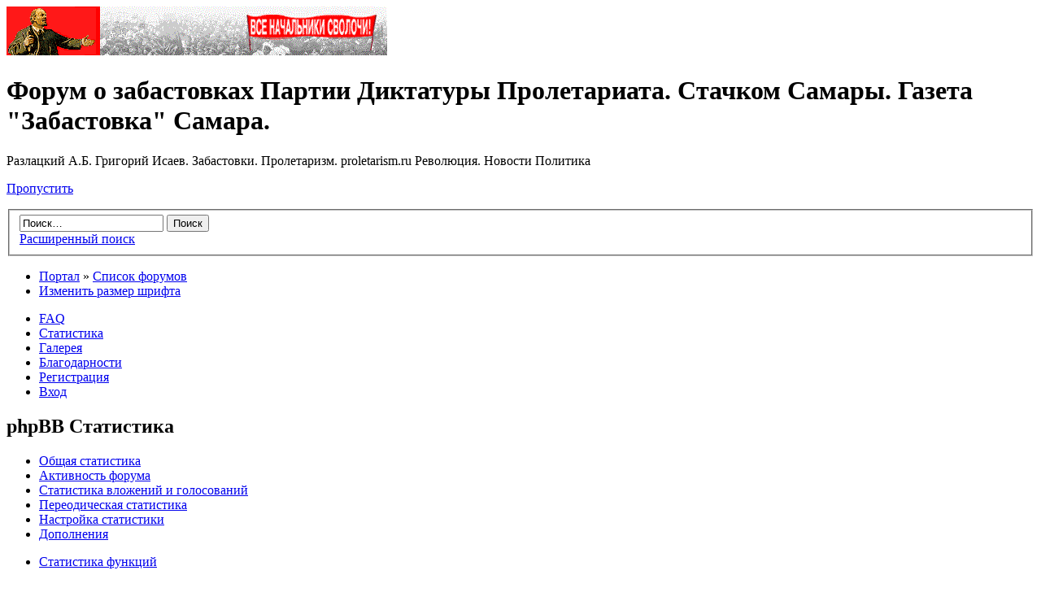

--- FILE ---
content_type: text/html; charset=UTF-8
request_url: http://www.forum.proletarism.ru/stats.php?sid=f10211a4bcab75cd9fe64764c9ccbdb1&i=255
body_size: 5051
content:
<!DOCTYPE html PUBLIC "-//W3C//DTD XHTML 1.0 Strict//EN" "http://www.w3.org/TR/xhtml1/DTD/xhtml1-strict.dtd">
<html xmlns="http://www.w3.org/1999/xhtml" dir="ltr" lang="ru-ru" xml:lang="ru-ru">
<head>

<meta http-equiv="content-type" content="text/html; charset=UTF-8" />
<meta http-equiv="content-style-type" content="text/css" />
<meta http-equiv="content-language" content="ru-ru" />
<meta http-equiv="imagetoolbar" content="no" />
<meta name="resource-type" content="document" />
<meta name="distribution" content="global" />
<meta name="copyright" content="2000, 2002, 2005, 2007 phpBB Group" />
<meta name="keywords" content="" />
<meta name="description" content="" />
<meta http-equiv="X-UA-Compatible" content="IE=EmulateIE7" />

<title>Форум о забастовках Партии Диктатуры Пролетариата. Стачком Самары. Газета &quot;Забастовка&quot; Самара. &bull; Статистика &bull; Статистика функций</title>


	<link rel="alternate" type="application/atom+xml" title="Канал - Форум о забастовках Партии Диктатуры Пролетариата. Стачком Самары. Газета &quot;Забастовка&quot; Самара." href="http://www.forum.proletarism.ru/feed.php" />
	<link rel="alternate" type="application/atom+xml" title="Канал - Новости" href="http://www.forum.proletarism.ru/feed.php?mode=news" /><link rel="alternate" type="application/atom+xml" title="Канал - Все форумы" href="http://www.forum.proletarism.ru/feed.php?mode=forums" /><link rel="alternate" type="application/atom+xml" title="Канал - Все темы" href="http://www.forum.proletarism.ru/feed.php?mode=topics" />

<!--
	phpBB style name: prosilver
	Based on style:   prosilver (this is the default phpBB3 style)
	Original author:  Tom Beddard ( http://www.subBlue.com/ )
	Modified by:

	NOTE: This page was generated by phpBB, the free open-source bulletin board package.
	      The phpBB Group is not responsible for the content of this page and forum. For more information
	      about phpBB please visit http://www.phpbb.com
-->

<script type="text/javascript">
// <![CDATA[
	var jump_page = 'Введите номер страницы, на которую Вы хотели бы перейти:';
	var on_page = '';
	var per_page = '';
	var base_url = '';
	var style_cookie = 'phpBBstyle';
	var style_cookie_settings = '; path=/; domain=proletarism.ru';
	var onload_functions = new Array();
	var onunload_functions = new Array();

	

	/**
	* Find a member
	*/
	function find_username(url)
	{
		popup(url, 760, 570, '_usersearch');
		return false;
	}

	/**
	* New function for handling multiple calls to window.onload and window.unload by pentapenguin
	*/
	window.onload = function()
	{
		for (var i = 0; i < onload_functions.length; i++)
		{
			eval(onload_functions[i]);
		}
	}

	window.onunload = function()
	{
		for (var i = 0; i < onunload_functions.length; i++)
		{
			eval(onunload_functions[i]);
		}
	}

// ]]>
</script>
<script type="text/javascript" src="./styles/prosilver/template/styleswitcher.js"></script>
<script type="text/javascript" src="./styles/prosilver/template/forum_fn.js"></script>
<script type="text/javascript">
// <![CDATA[
	/**
	* Resize too large images
	*/

	var reimg_maxWidth = 640, reimg_maxHeight = 480, reimg_relWidth = 0;
	
		var reimg_swapPortrait = true;
	
	var reimg_loadingImg = "./images/spacer.gif";
	var reimg_loadingStyle = "width: 20px; height: 20px; background: orange; filter: Alpha(Opacity=50); opacity: .50;";
	var reimg_loadingAlt = "Загрузка...";
	
			var reimg_autoLink = true;
		
			var reimg_zoomImg = reimg_loadingImg;
			var reimg_zoomStyle = "width: 20px; height: 20px; background: green; filter: Alpha(Opacity=50); opacity: .50;";
			var reimg_zoomHover = "background-position: 0 100%; cursor: pointer; filter: Alpha(Opacity=100); opacity: 1.00;";
		
		var reimg_zoomAlt = "Увеличить (реальные размеры: %1$d x %2$d)";
		var reimg_zoomTarget = "_litebox";
	
		
	function reimg(img, width, height)
	{
		if (window.reimg_version)
		{
			reimg_resize(img, width, height);
		}
	}
// ]]>
</script>


	<script type="text/javascript" src="./reimg/reimg.js"></script>

	
		<style type="text/css" media="screen, projection">
		<!--
			#topicreview .reimg-zoom { display: none; }
		-->
		</style>
	

	<script type="text/javascript">
	// <![CDATA[
		/**
		* Light box for resized images
		*/
	
		var litebox_alt = "Уменьшить";
		
			var litebox_zoomImg = reimg_loadingImg;
			
				var litebox_zoomStyle = reimg_zoomStyle;
				var litebox_zoomHover = reimg_zoomHover;
			
			var litebox_zoomAlt = reimg_zoomAlt;
		
			var litebox_style = "cursor: pointer;"
		
			var litebox_closeImg = reimg_loadingImg;
			var litebox_closeStyle = "width: 20px; height: 20px; background: red; filter: Alpha(Opacity=50); opacity: .50;";
			var litebox_closeHover = reimg_zoomHover;
			var litebox_closeAlt = litebox_alt;
		
		var litebox_rtl = false;
	
	// ]]>
	</script>

	
		<script type="text/javascript" src="./reimg/litebox.js"></script>
	
<link href="./styles/prosilver/theme/print.css" rel="stylesheet" type="text/css" media="print" title="printonly" />
<link href="./style.php?id=1&amp;lang=en&amp;sid=b732ec4d8cd8c56129cdd3481b51d0d3" rel="stylesheet" type="text/css" media="screen, projection" />

<link href="./styles/prosilver/theme/normal.css" rel="stylesheet" type="text/css" title="A" />
<link href="./styles/prosilver/theme/medium.css" rel="alternate stylesheet" type="text/css" title="A+" />
<link href="./styles/prosilver/theme/large.css" rel="alternate stylesheet" type="text/css" title="A++" />


<link href="./styles/prosilver/theme/prime_links/prime_links.css" rel="stylesheet" type="text/css" />
<!-- begin mod: Prime Trash Bin --><link href="./styles/prosilver/theme/prime_trash_bin.css" rel="stylesheet" type="text/css" />
<!-- end mod: Prime Trash Bin --><!-- begin mod: phpBB Gallery -->
	<script type="text/javascript" src="./gallery/plugins/highslide/highslide-full.js"></script>
	<link rel="stylesheet" type="text/css" href="./gallery/plugins/highslide/highslide.css" />
	<script type="text/javascript">
		hs.graphicsDir = './gallery/plugins/highslide/graphics/';
		hs.align = 'center';
		hs.transitions = ['expand', 'crossfade'];
		hs.fadeInOut = true;
		hs.dimmingOpacity = 0.8;
		hs.outlineType = 'rounded-white';
		hs.captionEval = 'this.thumb.title';
		// This value needs to be set to false, to solve the issue with the highly increasing view counts.
		hs.continuePreloading = false;

		// Add the slideshow providing the controlbar and the thumbstrip
		hs.addSlideshow({
			interval: 5000,
			repeat: false,
			useControls: true,
			fixedControls: 'fit',
			overlayOptions: {
				opacity: .75,
				position: 'top center',
				hideOnMouseOut: true
			}
		});
	</script>

	<link rel="stylesheet" type="text/css" href="./gallery/plugins/shadowbox/shadowbox.css">
	<script type="text/javascript" src="./gallery/plugins/shadowbox/shadowbox.js"></script>
	<script type="text/javascript">
		Shadowbox.init();
	</script>
<!-- end mod: phpBB Gallery -->
</head>

<body id="phpbb" class="section-stats ltr">
<!-- begin of Top100 code -->

<script id="top100Counter" type="text/javascript" src="http://counter.rambler.ru/top100.jcn?2147584"></script>
<noscript>
<img src="http://counter.rambler.ru/top100.cnt?2147584" alt="" width="1" height="1" border="0" />

</noscript>
<!-- end of Top100 code -->
<div id="wrap">
	<a id="top" name="top" accesskey="t"></a>
	<div id="page-header">
		<div class="headerbar">
			<div class="inner"><span class="corners-top"><span></span></span>

			<div id="site-description">
				<a href="./index.php?sid=b732ec4d8cd8c56129cdd3481b51d0d3" title="Список форумов" id="logo"><img src="./styles/prosilver/imageset/logo.gif" width="468" height="60" alt="" title="" /></a>
				<h1>Форум о забастовках Партии Диктатуры Пролетариата. Стачком Самары. Газета &quot;Забастовка&quot; Самара.</h1>
				<p>Разлацкий А.Б. Григорий Исаев. Забастовки. Пролетаризм. proletarism.ru  Революция. Новости Политика</p>
				<p class="skiplink"><a href="#start_here">Пропустить</a></p>
			</div>

		
			<div id="search-box">
				<form action="./search.php?sid=b732ec4d8cd8c56129cdd3481b51d0d3" method="post" id="search">
				<fieldset>
					<input name="keywords" id="keywords" type="text" maxlength="128" title="Ключевые слова" class="inputbox search" value="Поиск…" onclick="if(this.value=='Поиск…')this.value='';" onblur="if(this.value=='')this.value='Поиск…';" />
					<input class="button2" value="Поиск" type="submit" /><br />
					<a href="./search.php?sid=b732ec4d8cd8c56129cdd3481b51d0d3" title="Параметры расширенного поиска">Расширенный поиск</a> 
				</fieldset>
				</form>
			</div>
		

			<span class="corners-bottom"><span></span></span></div>
		</div>

		<div class="navbar">
			<div class="inner"><span class="corners-top"><span></span></span>

			<ul class="linklist navlinks">
				<li class="icon-home"><a href="./portal.php?sid=b732ec4d8cd8c56129cdd3481b51d0d3">Портал</a> &#187; <a href="./index.php?sid=b732ec4d8cd8c56129cdd3481b51d0d3" accesskey="h">Список форумов</a> </li>

				<li class="rightside"><a href="#" onclick="fontsizeup(); return false;" onkeypress="return fontsizeup(event);" class="fontsize" title="Изменить размер шрифта">Изменить размер шрифта</a></li>

				
			</ul>

			

			<ul class="linklist rightside">
				<li class="icon-faq"><a href="./faq.php?sid=b732ec4d8cd8c56129cdd3481b51d0d3" title="Часто задаваемые вопросы">FAQ</a></li>
				<!-- begin mod: phpBB Statistics -->
<li class="icon-faq"><a href="./stats.php?sid=b732ec4d8cd8c56129cdd3481b51d0d3" title="Открыть статистику phpBB">Статистика</a></li>
<!-- end mod: phpBB Statistics --><!-- begin mod: phpBB Gallery -->
<li class="icon-gallery"><a href="./gallery/index.php?sid=b732ec4d8cd8c56129cdd3481b51d0d3" title="Галерея изображений">Галерея</a></li>
<!-- end mod: phpBB Gallery --><!-- begin mod: Thanks for posts --><li class="icon-thanks"><a href="./thankslist.php?sid=b732ec4d8cd8c56129cdd3481b51d0d3" title="Лист благодарностей">Благодарности</a></li><!-- end mod: Thanks for posts --><li class="icon-register"><a href="./ucp.php?mode=register&amp;sid=b732ec4d8cd8c56129cdd3481b51d0d3">Регистрация</a></li>
					<li class="icon-logout"><a href="./ucp.php?mode=login&amp;sid=b732ec4d8cd8c56129cdd3481b51d0d3" title="Вход" accesskey="x">Вход</a></li>
				
			</ul>

			<span class="corners-bottom"><span></span></span></div>
		</div>

	</div>

	<a name="start_here"></a>
	<div id="page-body">
		

<h2>phpBB Статистика</h2>

<div id="tabs">
	<ul>
		
		<li ><a href="./stats.php?sid=b732ec4d8cd8c56129cdd3481b51d0d3&amp;i=250"><span>Общая статистика</span></a></li>
		
		<li ><a href="./stats.php?sid=b732ec4d8cd8c56129cdd3481b51d0d3&amp;i=251"><span>Активность форума</span></a></li>
		
		<li ><a href="./stats.php?sid=b732ec4d8cd8c56129cdd3481b51d0d3&amp;i=252"><span>Статистика вложений и голосований</span></a></li>
		
		<li ><a href="./stats.php?sid=b732ec4d8cd8c56129cdd3481b51d0d3&amp;i=253"><span>Переодическая статистика</span></a></li>
		
		<li ><a href="./stats.php?sid=b732ec4d8cd8c56129cdd3481b51d0d3&amp;i=254"><span>Настройка статистики</span></a></li>
		
		<li class="activetab"><a href="./stats.php?sid=b732ec4d8cd8c56129cdd3481b51d0d3&amp;i=255"><span>Дополнения</span></a></li>
		
	</ul>
</div>

<div class="panel bg3">
	<div class="inner"><span class="corners-top"><span></span></span>

	

	<div id="cp-menu">
		<div id="navigation">
			<ul>
			
						<li id="active-subsection"><a href="./stats.php?sid=b732ec4d8cd8c56129cdd3481b51d0d3&amp;i=addons&amp;mode=miscellaneous"><span>Статистика функций</span></a></li>
					
			</ul>
		</div>
		
		</div>
	</div>
	<div id="cp-main" class="fs">
<form id="stats" method="post" action="./stats.php?i=addons&amp;sid=b732ec4d8cd8c56129cdd3481b51d0d3&amp;mode=miscellaneous">
<h2>Статистика функций</h2>

<div class="panel">
	<div class="inner_fs"><span class="corners-top"><span></span></span>
	
	<!-- Put your code here -->
	
	<!-- <hr /><div class="user_prompt"><span></span></div><br /> -->
	<hr /><div style="text-align:right;"><span><i> Сб ноя 08, 2025 6:47 pm</i></span></div>
	<span class="corners-bottom"><span></span></span></div>
</div>
</form>
<div class="panel">
			<div class="inner_fs"><span class="corners-top"><span></span></span>
			    <div style="text-align:center;">powered by <a href="http://www.m-a-styles.de/">phpBB Statistics</a> (c) 2009 - based on Forum Statistics by TheUniqueTiger - Nayan Ghosh</div>
			<span class="corners-bottom"><span></span></span></div>
		</div>
		</div>
	<div class="clear"></div>	
	
	<span class="corners-bottom"><span></span></span>
	</div>
</div>
<div>

	<br /><br />
</div>

<div id="page-footer">

	<div class="navbar">
		<div class="inner"><span class="corners-top"><span></span></span>

		<ul class="linklist">
			<li class="icon-home"><a href="./portal.php?sid=b732ec4d8cd8c56129cdd3481b51d0d3">Портал</a> &#187; <a href="./index.php?sid=b732ec4d8cd8c56129cdd3481b51d0d3" accesskey="h">Список форумов</a></li>
				
			<li class="rightside"><a href="./memberlist.php?mode=leaders&amp;sid=b732ec4d8cd8c56129cdd3481b51d0d3">Наша команда</a> &bull; <a href="./ucp.php?mode=delete_cookies&amp;sid=b732ec4d8cd8c56129cdd3481b51d0d3">Удалить cookies форума</a> &bull; Часовой пояс: UTC + 3 часа [ Летнее время ]</li>
		</ul>

		<span class="corners-bottom"><span></span></span></div>
	</div>

<!--
	We request you retain the full copyright notice below including the link to www.phpbb.com.
	This not only gives respect to the large amount of time given freely by the developers
	but also helps build interest, traffic and use of phpBB3. If you (honestly) cannot retain
	the full copyright we ask you at least leave in place the "Powered by phpBB" line, with
	"phpBB" linked to www.phpbb.com. If you refuse to include even this then support on our
	forums may be affected.

	The phpBB Group : 2006
//-->

	<div class="copyright">Powered by <a href="http://www.phpbb.com/">phpBB</a> &copy; 2000, 2002, 2005, 2007 phpBB Group (<a href="http://phpbb3.ru/" target="_blank">блог о phpBB</a>)
		<br />Сборка создана <a href="http://cmsart.ru/" target="_blank">CMSart Studio</a><br /><a href='http://bb3x.ru/' target="_blank">Русская поддержка phpBB</a>
	</div>
</div>

</div>

<div>
	<a id="bottom" name="bottom" accesskey="z"></a>
	<img src="./cron.php?cron_type=tidy_warnings&amp;sid=b732ec4d8cd8c56129cdd3481b51d0d3" width="1" height="1" alt="cron" />
</div>
<!-- begin of Top100 logo -->
<a href="http://top100.rambler.ru/home?id=2147584">
<img src="http://top100-images.rambler.ru/top100/banner-88x31-rambler-blue.gif" alt="Rambler's Top100"
width="88" height="31" border="0" /></a>
<!-- end of Top100 logo -->
</body>
</html>

--- FILE ---
content_type: text/css
request_url: http://www.forum.proletarism.ru/gallery/plugins/highslide/highslide.css
body_size: 3522
content:

.highslide-container div {
	font-family: Verdana, Helvetica;
	font-size: 10pt;
}
.highslide-container table {
	background: none;
}
.highslide {
	outline: none;
	text-decoration: none;
}
.highslide img {
	border: 2px solid silver;
}
.highslide:hover img {
	border-color: gray;
}
.highslide-active-anchor img {
	visibility: hidden;
}
.highslide-gallery .highslide-active-anchor img {
	border-color: black;
	visibility: visible;
	cursor: default;
}
.highslide-image {
	border-width: 2px;
	border-style: solid;
	border-color: white;
	background: gray;
}
.highslide-wrapper, .highslide-outline {
	background: white;
}
.glossy-dark {
	background: #111;
}

.highslide-image-blur {
}
.highslide-number {
	font-weight: bold;
	color: gray;
	font-size: .9em;
}
.highslide-caption {
	display: none;
	font-size: 1em;
	padding: 5px;
	/*background: white;*/
}
.highslide-heading {
	display: none;
	font-weight: bold;
	margin: 0.4em;
}
.highslide-dimming {
	position: absolute;
	background: black;
}
a.highslide-full-expand {
   background: url(graphics/fullexpand.gif) no-repeat;
   display: block;
   margin: 0 10px 10px 0;
   width: 34px;
   height: 34px;
}
.highslide-loading {
	display: block;
	color: black;
	font-size: 9px;
	font-weight: bold;
	text-transform: uppercase;
	text-decoration: none;
	padding: 3px;
	border: 1px solid white;
	background-color: white;
	padding-left: 22px;
	background-image: url(graphics/loader.white.gif);
	background-repeat: no-repeat;
	background-position: 3px 1px;
}
a.highslide-credits,
a.highslide-credits i {
	padding: 2px;
	color: silver;
	text-decoration: none;
	font-size: 10px;
}
a.highslide-credits:hover,
a.highslide-credits:hover i {
	color: white;
	background-color: gray;
}
.highslide-move, .highslide-move * {
	cursor: move;
}

.highslide-viewport {
	display: none;
	position: fixed;
	width: 100%;
	height: 100%;
	z-index: 1;
	background: none;
	left: 0;
	top: 0;
}
.highslide-overlay {
	display: none;
}
.hidden-container {
	display: none;
}
/* Example of a semitransparent, offset closebutton */
.closebutton {
	position: relative;
	top: -15px;
	left: 15px;
	width: 30px;
	height: 30px;
	cursor: pointer;
	background: url(graphics/close.png);
	/* NOTE! For IE6, you also need to update the highslide-ie6.css file. */
}

/*****************************************************************************/
/* Thumbnail boxes for the galleries.                                        */
/* Remove these if you are not using a gallery.                              */
/*****************************************************************************/
.highslide-gallery ul {
	list-style-type: none;
	margin: 0;
	padding: 0;
}
.highslide-gallery ul li {
	display: block;
	position: relative;
	float: left;
	width: 106px;
	height: 106px;
	border: 1px solid silver;
	background: #ededed;
	margin: 2px;
	line-height: 0;
	overflow: hidden;
}
.highslide-gallery ul a {
	position: absolute;
	top: 50%;
	left: 50%;
}
.highslide-gallery ul img {
 	position: relative;
	top: -50%;
	left: -50%;
}
html>/**/body .highslide-gallery ul li {
	display: table;
	text-align: center;
}
html>/**/body .highslide-gallery ul li {
	text-align: center;
}
html>/**/body .highslide-gallery ul a {
	position: static;
	display: table-cell;
	vertical-align: middle;
}
html>/**/body .highslide-gallery ul img {
	position: static;
}

/*****************************************************************************/
/* Controls for the galleries.											     */
/* Remove these if you are not using a gallery							     */
/*****************************************************************************/
.highslide-controls {
	width: 195px;
	height: 40px;
	background: url(graphics/controlbar-white.gif) 0 -90px no-repeat;
	margin: 20px 15px 10px 0;
}
.highslide-controls ul {
	position: relative;
	left: 15px;
	height: 40px;
	list-style: none;
	margin: 0;
	padding: 0;
	background: url(graphics/controlbar-white.gif) right -90px no-repeat;

}
.highslide-controls li {
	float: left;
	padding: 5px 0;
	margin:0;
}
.highslide-controls a {
	background-image: url(graphics/controlbar-white.gif);
	display: block;
	float: left;
	height: 30px;
	width: 30px;
	outline: none;
}
.highslide-controls a.disabled {
	cursor: default;
}
.highslide-controls a.disabled span {
	cursor: default;
}
.highslide-controls a span {
	/* hide the text for these graphic buttons */
	display: none;
	cursor: pointer;
}


/* The CSS sprites for the controlbar - see http://www.google.com/search?q=css+sprites */
.highslide-controls .highslide-previous a {
	background-position: 0 0;
}
.highslide-controls .highslide-previous a:hover {
	background-position: 0 -30px;
}
.highslide-controls .highslide-previous a.disabled {
	background-position: 0 -60px !important;
}
.highslide-controls .highslide-play a {
	background-position: -30px 0;
}
.highslide-controls .highslide-play a:hover {
	background-position: -30px -30px;
}
.highslide-controls .highslide-play a.disabled {
	background-position: -30px -60px !important;
}
.highslide-controls .highslide-pause a {
	background-position: -60px 0;
}
.highslide-controls .highslide-pause a:hover {
	background-position: -60px -30px;
}
.highslide-controls .highslide-next a {
	background-position: -90px 0;
}
.highslide-controls .highslide-next a:hover {
	background-position: -90px -30px;
}
.highslide-controls .highslide-next a.disabled {
	background-position: -90px -60px !important;
}
.highslide-controls .highslide-move a {
	background-position: -120px 0;
}
.highslide-controls .highslide-move a:hover {
	background-position: -120px -30px;
}
.highslide-controls .highslide-full-expand a {
	background-position: -150px 0;
}
.highslide-controls .highslide-full-expand a:hover {
	background-position: -150px -30px;
}
.highslide-controls .highslide-full-expand a.disabled {
	background-position: -150px -60px !important;
}
.highslide-controls .highslide-close a {
	background-position: -180px 0;
}
.highslide-controls .highslide-close a:hover {
	background-position: -180px -30px;
}

/*****************************************************************************/
/* Styles for the HTML popups											     */
/* Remove these if you are not using Highslide HTML						     */
/*****************************************************************************/
.highslide-maincontent {
	display: none;
}
.highslide-html {
	background-color: white;
}
.highslide-html-content {
	display: none;
	width: 400px;
	padding: 0 5px 5px 5px;
}
.highslide-header {
	padding-bottom: 5px;
}
.highslide-header ul {
	margin: 0;
	padding: 0;
	text-align: right;
}
.highslide-header ul li {
	display: inline;
	padding-left: 1em;
}
.highslide-header ul li.highslide-previous, .highslide-header ul li.highslide-next {
	display: none;
}
.highslide-header a {
	font-weight: bold;
	color: gray;
	text-transform: uppercase;
	text-decoration: none;
}
.highslide-header a:hover {
	color: black;
}
.highslide-header .highslide-move a {
	cursor: move;
}
.highslide-footer {
	height: 16px;
}
.highslide-footer .highslide-resize {
	display: block;
	float: right;
	margin-top: 5px;
	height: 11px;
	width: 11px;
	background: url(graphics/resize.gif) no-repeat;
}
.highslide-footer .highslide-resize span {
	display: none;
}
.highslide-body {
}
.highslide-resize {
	cursor: nw-resize;
}

/*****************************************************************************/
/* Styles for the Individual wrapper class names.							 */
/* See www.highslide.com/ref/hs.wrapperClassName							 */
/* You can safely remove the class name themes you don't use				 */
/*****************************************************************************/

/* hs.wrapperClassName = 'draggable-header' */
.draggable-header .highslide-header {
	height: 18px;
	border-bottom: 1px solid #dddddd;
}
.draggable-header .highslide-heading {
	position: absolute;
	margin: 2px 0.4em;
}

.draggable-header .highslide-header .highslide-move {
	cursor: move;
	display: block;
	height: 16px;
	position: absolute;
	right: 24px;
	top: 0;
	width: 100%;
	z-index: 1;
}
.draggable-header .highslide-header .highslide-move * {
	display: none;
}
.draggable-header .highslide-header .highslide-close {
	position: absolute;
	right: 2px;
	top: 2px;
	z-index: 2;
	padding: 0;
}
.draggable-header .highslide-header .highslide-close a {
	display: block;
	height: 16px;
	width: 16px;
	background-image: url(graphics/closeX.png);
}
.draggable-header .highslide-header .highslide-close a:hover {
	background-position: 0 16px;
}
.draggable-header .highslide-header .highslide-close span {
	display: none;
}
.draggable-header .highslide-maincontent {
	padding-top: 1em;
}

/* hs.wrapperClassName = 'titlebar' */
.titlebar .highslide-header {
	height: 18px;
	border-bottom: 1px solid #dddddd;
}
.titlebar .highslide-heading {
	position: absolute;
	margin: 1px 0.4em;
	color: #666666;
}

.titlebar .highslide-header .highslide-move {
	cursor: move;
	display: block;
	height: 16px;
	position: absolute;
	right: 24px;
	top: 0;
	width: 100%;
	z-index: 1;
}
.titlebar .highslide-header .highslide-move * {
	display: none;
}
.titlebar .highslide-header li {
	position: relative;
	top: 3px;
	z-index: 2;
	padding: 0 0 0 1em;
}
.titlebar .highslide-maincontent {
	padding-top: 1em;
}

/* hs.wrapperClassName = 'no-footer' */
.no-footer .highslide-footer {
	display: none;
}

/* hs.wrapperClassName = 'wide-border' */
.wide-border {
	background: white;
}
.wide-border .highslide-image {
	border-width: 10px;
}
.wide-border .highslide-caption {
	padding: 0 10px 10px 10px;
}

/* hs.wrapperClassName = 'borderless' */
.borderless .highslide-image {
	border: none;
}
.borderless .highslide-caption {
	border-bottom: 1px solid white;
	border-top: 1px solid white;
	background: silver;
}

/* hs.wrapperClassName = 'outer-glow' */
.outer-glow {
	background: #444;
}
.outer-glow .highslide-image {
	border: 5px solid #444444;
}
.outer-glow .highslide-caption {
	border: 5px solid #444444;
	border-top: none;
	padding: 5px;
	background-color: gray;
}

/* hs.wrapperClassName = 'colored-border' */
.colored-border {
	background: white;
}
.colored-border .highslide-image {
	border: 2px solid green;
}
.colored-border .highslide-caption {
	border: 2px solid green;
	border-top: none;
}

/* hs.wrapperClassName = 'dark' */
.dark {
	background: #111;
}
.dark .highslide-image {
	border-color: black black #202020 black;
	background: gray;
}
.dark .highslide-caption {
	color: white;
	background: #111;
}
.dark .highslide-controls,
.dark .highslide-controls ul,
.dark .highslide-controls a {
	background-image: url(graphics/controlbar-black-border.gif);
}

/* hs.wrapperClassName = 'floating-caption' */
.floating-caption .highslide-caption {
	position: absolute;
	padding: 1em 0 0 0;
	background: none;
	color: white;
	border: none;
	font-weight: bold;
}

/* hs.wrapperClassName = 'controls-in-heading' */
.controls-in-heading .highslide-heading {
	color: gray;
	font-weight: bold;
	height: 20px;
	overflow: hidden;
	cursor: default;
	padding: 0 0 0 22px;
	margin: 0;
	background: url(graphics/icon.gif) no-repeat 0 1px;
}
.controls-in-heading .highslide-controls {
	width: 105px;
	height: 20px;
	position: relative;
	margin: 0;
	top: -23px;
	left: 7px;
	background: none;
}
.controls-in-heading .highslide-controls ul {
	position: static;
	height: 20px;
	background: none;
}
.controls-in-heading .highslide-controls li {
	padding: 0;
}
.controls-in-heading .highslide-controls a {
	background-image: url(graphics/controlbar-white-small.gif);
	height: 20px;
	width: 20px;
}

.controls-in-heading .highslide-controls .highslide-move {
	display: none;
}

.controls-in-heading .highslide-controls .highslide-previous a {
	background-position: 0 0;
}
.controls-in-heading .highslide-controls .highslide-previous a:hover {
	background-position: 0 -20px;
}
.controls-in-heading .highslide-controls .highslide-previous a.disabled {
	background-position: 0 -40px !important;
}
.controls-in-heading .highslide-controls .highslide-play a {
	background-position: -20px 0;
}
.controls-in-heading .highslide-controls .highslide-play a:hover {
	background-position: -20px -20px;
}
.controls-in-heading .highslide-controls .highslide-play a.disabled {
	background-position: -20px -40px !important;
}
.controls-in-heading .highslide-controls .highslide-pause a {
	background-position: -40px 0;
}
.controls-in-heading .highslide-controls .highslide-pause a:hover {
	background-position: -40px -20px;
}
.controls-in-heading .highslide-controls .highslide-next a {
	background-position: -60px 0;
}
.controls-in-heading .highslide-controls .highslide-next a:hover {
	background-position: -60px -20px;
}
.controls-in-heading .highslide-controls .highslide-next a.disabled {
	background-position: -60px -40px !important;
}
.controls-in-heading .highslide-controls .highslide-full-expand a {
	background-position: -100px 0;
}
.controls-in-heading .highslide-controls .highslide-full-expand a:hover {
	background-position: -100px -20px;
}
.controls-in-heading .highslide-controls .highslide-full-expand a.disabled {
	background-position: -100px -40px !important;
}
.controls-in-heading .highslide-controls .highslide-close a {
	background-position: -120px 0;
}
.controls-in-heading .highslide-controls .highslide-close a:hover {
	background-position: -120px -20px;
}

/*****************************************************************************/
/* Styles for text based controls.						                     */
/* You can safely remove this if you don't use text based controls			 */
/*****************************************************************************/

.text-controls .highslide-controls {
	width: auto;
	height: auto;
	margin: 0;
	text-align: center;
	background: none;
}
.text-controls ul {
	position: static;
	background: none;
	height: auto;
	left: 0;
}
.text-controls .highslide-move {
	display: none;
}
.text-controls li {
    background-image: url(graphics/controlbar-text-buttons.png);
	background-position: right top !important;
	padding: 0;
	margin-left: 15px;
	display: block;
	width: auto;
}
.text-controls a {
    background: url(graphics/controlbar-text-buttons.png) no-repeat;
    background-position: left top !important;
    position: relative;
    left: -10px;
	display: block;
	width: auto;
	height: auto;
	text-decoration: none !important;
}
.text-controls a span {
	background: url(graphics/controlbar-text-buttons.png) no-repeat;
    margin: 1px 2px 1px 10px;
	display: block;
    min-width: 4em;
    height: 18px;
    line-height: 18px;
	padding: 1px 0 1px 18px;
    color: #333;
	font-family: "Trebuchet MS", Arial, sans-serif;
	font-size: 12px;
	font-weight: bold;
	white-space: nowrap;
}
.text-controls .highslide-next {
	margin-right: 1em;
}
.text-controls .highslide-full-expand a span {
	min-width: 0;
	margin: 1px 0;
	padding: 1px 0 1px 10px;
}
.text-controls .highslide-close a span {
	min-width: 0;
}
.text-controls a:hover span {
	color: black;
}
.text-controls a.disabled span {
	color: #999;
}

.text-controls .highslide-previous span {
	background-position: 0 -40px;
}
.text-controls .highslide-previous a.disabled {
	background-position: left top !important;
}
.text-controls .highslide-previous a.disabled span {
	background-position: 0 -140px;
}
.text-controls .highslide-play span {
	background-position: 0 -60px;
}
.text-controls .highslide-play a.disabled {
	background-position: left top !important;
}
.text-controls .highslide-play a.disabled span {
	background-position: 0 -160px;
}
.text-controls .highslide-pause span {
	background-position: 0 -80px;
}
.text-controls .highslide-next span {
	background-position: 0 -100px;
}
.text-controls .highslide-next a.disabled {
	background-position: left top !important;
}
.text-controls .highslide-next a.disabled span {
	background-position: 0 -200px;
}
.text-controls .highslide-full-expand span {
	background: none;
}
.text-controls .highslide-full-expand a.disabled {
	background-position: left top !important;
}
.text-controls .highslide-close span {
	background-position: 0 -120px;
}


/*****************************************************************************/
/* Styles for the thumbstrip.							                     */
/* See www.highslide.com/ref/hs.addSlideshow    							 */
/* You can safely remove this if you don't use a thumbstrip 				 */
/*****************************************************************************/

.highslide-thumbstrip {
	height: 100%;
}
.highslide-thumbstrip div {
	overflow: hidden;
}
.highslide-thumbstrip table {
	position: relative;
	padding: 0;
	border-collapse: collapse;
}
.highslide-thumbstrip td {
	padding: 1px;
	/*text-align: center;*/
}
.highslide-thumbstrip a {
	outline: none;
}
.highslide-thumbstrip img {
	display: block;
	border: 1px solid gray;
	margin: 0 auto;
}
.highslide-thumbstrip .highslide-active-anchor img {
	visibility: visible;
}
.highslide-thumbstrip .highslide-marker {
	position: absolute;
	width: 0;
	height: 0;
	border-width: 0;
	border-style: solid;
	border-color: transparent; /* change this to actual background color in highslide-ie6.css */
}
.highslide-thumbstrip-horizontal div {
	width: auto;
	/* width: 100% breaks in small strips in IE */
}
.highslide-thumbstrip-horizontal .highslide-scroll-up {
	display: none;
	position: absolute;
	top: 3px;
	left: 3px;
	width: 25px;
	height: 42px;
}
.highslide-thumbstrip-horizontal .highslide-scroll-up div {
	margin-bottom: 10px;
	cursor: pointer;
	background: url(graphics/scrollarrows.png) left center no-repeat;
	height: 42px;
}
.highslide-thumbstrip-horizontal .highslide-scroll-down {
	display: none;
	position: absolute;
	top: 3px;
	right: 3px;
	width: 25px;
	height: 42px;
}
.highslide-thumbstrip-horizontal .highslide-scroll-down div {
	margin-bottom: 10px;
	cursor: pointer;
	background: url(graphics/scrollarrows.png) center right no-repeat;
	height: 42px;
}
.highslide-thumbstrip-horizontal table {
	margin: 2px 0 10px 0;
}
.highslide-viewport .highslide-thumbstrip-horizontal table {
	margin-left: 10px;
}
.highslide-thumbstrip-horizontal img {
	width: auto;
	height: 40px;
}
.highslide-thumbstrip-horizontal .highslide-marker {
	top: 47px;
	border-left-width: 6px;
	border-right-width: 6px;
	border-bottom: 6px solid gray;
}
.highslide-viewport .highslide-thumbstrip-horizontal .highslide-marker {
	margin-left: 10px;
}
.dark .highslide-thumbstrip-horizontal .highslide-marker, .highslide-viewport .highslide-thumbstrip-horizontal .highslide-marker {
	border-bottom-color: white !important;
}
.highslide-thumbstrip-vertical div {
	height: 100%;
}
.highslide-thumbstrip-vertical a {
	display: block;
}
.highslide-thumbstrip-vertical .highslide-scroll-up {
	display: none;
	position: absolute;
	top: 0;
	left: 0;
	width: 100%;
	height: 25px;
}
.highslide-thumbstrip-vertical .highslide-scroll-up div {
	margin-left: 10px;
	cursor: pointer;
	background: url(graphics/scrollarrows.png) top center no-repeat;
	height: 25px;
}
.highslide-thumbstrip-vertical .highslide-scroll-down {
	display: none;
	position: absolute;
	bottom: 0;
	left: 0;
	width: 100%;
	height: 25px;
}
.highslide-thumbstrip-vertical .highslide-scroll-down div {
	margin-left: 10px;
	cursor: pointer;
	background: url(graphics/scrollarrows.png) bottom center no-repeat;
	height: 25px;
}
.highslide-thumbstrip-vertical table {
	margin: 10px 0 0 10px;
}
.highslide-thumbstrip-vertical img {
	max-width: 60px;
}
.highslide-thumbstrip-vertical .highslide-marker {
	left: 0;
	margin-top: 8px;
	border-top-width: 6px;
	border-bottom-width: 6px;
	border-left: 6px solid gray;
}
.dark .highslide-thumbstrip-vertical .highslide-marker, .highslide-viewport .highslide-thumbstrip-vertical .highslide-marker {
	border-left-color: white;
}

.highslide-viewport .highslide-thumbstrip-float {
	overflow: auto;
}
.highslide-thumbstrip-float ul {
	margin: 2px 0;
	padding: 0;
}
.highslide-thumbstrip-float li {
	display: block;
	height: 60px;
	margin: 0 2px;
	list-style: none;
	float: left;
}
.highslide-thumbstrip-float img {
	display: inline;
	border-color: silver;
	max-height: 56px;
}
.highslide-thumbstrip-float .highslide-active-anchor img {
	border-color: black;
}
.highslide-thumbstrip-float .highslide-scroll-up div, .highslide-thumbstrip-float .highslide-scroll-down div {
	display: none;
}
.highslide-thumbstrip-float .highslide-marker {
	display: none;
}

--- FILE ---
content_type: application/javascript
request_url: http://www.forum.proletarism.ru/gallery/plugins/shadowbox/libraries/sizzle/sizzle.js
body_size: 4649
content:
/*
 * Sizzle CSS Selector Engine - v1.0
 *  Copyright 2009, The Dojo Foundation
 *  Released under the MIT, BSD, and GPL Licenses.
 *  More information: http://sizzlejs.com/
 */
(function(){var p=/((?:\((?:\([^()]+\)|[^()]+)+\)|\[(?:\[[^[\]]*\]|['"][^'"]*['"]|[^[\]'"]+)+\]|\\.|[^ >+~,(\[\\]+)+|[>+~])(\s*,\s*)?/g,i=0,d=Object.prototype.toString,n=false;var b=function(D,t,A,v){A=A||[];var e=t=t||document;if(t.nodeType!==1&&t.nodeType!==9){return[]}if(!D||typeof D!=="string"){return A}var B=[],C,y,G,F,z,s,r=true,w=o(t);p.lastIndex=0;while((C=p.exec(D))!==null){B.push(C[1]);if(C[2]){s=RegExp.rightContext;break}}if(B.length>1&&j.exec(D)){if(B.length===2&&f.relative[B[0]]){y=g(B[0]+B[1],t)}else{y=f.relative[B[0]]?[t]:b(B.shift(),t);while(B.length){D=B.shift();if(f.relative[D]){D+=B.shift()}y=g(D,y)}}}else{if(!v&&B.length>1&&t.nodeType===9&&!w&&f.match.ID.test(B[0])&&!f.match.ID.test(B[B.length-1])){var H=b.find(B.shift(),t,w);t=H.expr?b.filter(H.expr,H.set)[0]:H.set[0]}if(t){var H=v?{expr:B.pop(),set:a(v)}:b.find(B.pop(),B.length===1&&(B[0]==="~"||B[0]==="+")&&t.parentNode?t.parentNode:t,w);y=H.expr?b.filter(H.expr,H.set):H.set;if(B.length>0){G=a(y)}else{r=false}while(B.length){var u=B.pop(),x=u;if(!f.relative[u]){u=""}else{x=B.pop()}if(x==null){x=t}f.relative[u](G,x,w)}}else{G=B=[]}}if(!G){G=y}if(!G){throw"Syntax error, unrecognized expression: "+(u||D)}if(d.call(G)==="[object Array]"){if(!r){A.push.apply(A,G)}else{if(t&&t.nodeType===1){for(var E=0;G[E]!=null;E++){if(G[E]&&(G[E]===true||G[E].nodeType===1&&h(t,G[E]))){A.push(y[E])}}}else{for(var E=0;G[E]!=null;E++){if(G[E]&&G[E].nodeType===1){A.push(y[E])}}}}}else{a(G,A)}if(s){b(s,e,A,v);b.uniqueSort(A)}return A};b.uniqueSort=function(r){if(c){n=false;r.sort(c);if(n){for(var e=1;e<r.length;e++){if(r[e]===r[e-1]){r.splice(e--,1)}}}}};b.matches=function(e,r){return b(e,null,null,r)};b.find=function(x,e,y){var w,u;if(!x){return[]}for(var t=0,s=f.order.length;t<s;t++){var v=f.order[t],u;if((u=f.match[v].exec(x))){var r=RegExp.leftContext;if(r.substr(r.length-1)!=="\\"){u[1]=(u[1]||"").replace(/\\/g,"");w=f.find[v](u,e,y);if(w!=null){x=x.replace(f.match[v],"");break}}}}if(!w){w=e.getElementsByTagName("*")}return{set:w,expr:x}};b.filter=function(A,z,D,t){var s=A,F=[],x=z,v,e,w=z&&z[0]&&o(z[0]);while(A&&z.length){for(var y in f.filter){if((v=f.match[y].exec(A))!=null){var r=f.filter[y],E,C;e=false;if(x==F){F=[]}if(f.preFilter[y]){v=f.preFilter[y](v,x,D,F,t,w);if(!v){e=E=true}else{if(v===true){continue}}}if(v){for(var u=0;(C=x[u])!=null;u++){if(C){E=r(C,v,u,x);var B=t^!!E;if(D&&E!=null){if(B){e=true}else{x[u]=false}}else{if(B){F.push(C);e=true}}}}}if(E!==undefined){if(!D){x=F}A=A.replace(f.match[y],"");if(!e){return[]}break}}}if(A==s){if(e==null){throw"Syntax error, unrecognized expression: "+A}else{break}}s=A}return x};var f=b.selectors={order:["ID","NAME","TAG"],match:{ID:/#((?:[\w\u00c0-\uFFFF_-]|\\.)+)/,CLASS:/\.((?:[\w\u00c0-\uFFFF_-]|\\.)+)/,NAME:/\[name=['"]*((?:[\w\u00c0-\uFFFF_-]|\\.)+)['"]*\]/,ATTR:/\[\s*((?:[\w\u00c0-\uFFFF_-]|\\.)+)\s*(?:(\S?=)\s*(['"]*)(.*?)\3|)\s*\]/,TAG:/^((?:[\w\u00c0-\uFFFF\*_-]|\\.)+)/,CHILD:/:(only|nth|last|first)-child(?:\((even|odd|[\dn+-]*)\))?/,POS:/:(nth|eq|gt|lt|first|last|even|odd)(?:\((\d*)\))?(?=[^-]|$)/,PSEUDO:/:((?:[\w\u00c0-\uFFFF_-]|\\.)+)(?:\((['"]*)((?:\([^\)]+\)|[^\2\(\)]*)+)\2\))?/},attrMap:{"class":"className","for":"htmlFor"},attrHandle:{href:function(e){return e.getAttribute("href")}},relative:{"+":function(x,e,w){var u=typeof e==="string",y=u&&!/\W/.test(e),v=u&&!y;if(y&&!w){e=e.toUpperCase()}for(var t=0,s=x.length,r;t<s;t++){if((r=x[t])){while((r=r.previousSibling)&&r.nodeType!==1){}x[t]=v||r&&r.nodeName===e?r||false:r===e}}if(v){b.filter(e,x,true)}},">":function(w,r,x){var u=typeof r==="string";if(u&&!/\W/.test(r)){r=x?r:r.toUpperCase();for(var s=0,e=w.length;s<e;s++){var v=w[s];if(v){var t=v.parentNode;w[s]=t.nodeName===r?t:false}}}else{for(var s=0,e=w.length;s<e;s++){var v=w[s];if(v){w[s]=u?v.parentNode:v.parentNode===r}}if(u){b.filter(r,w,true)}}},"":function(t,r,v){var s=i++,e=q;if(!r.match(/\W/)){var u=r=v?r:r.toUpperCase();e=m}e("parentNode",r,s,t,u,v)},"~":function(t,r,v){var s=i++,e=q;if(typeof r==="string"&&!r.match(/\W/)){var u=r=v?r:r.toUpperCase();e=m}e("previousSibling",r,s,t,u,v)}},find:{ID:function(r,s,t){if(typeof s.getElementById!=="undefined"&&!t){var e=s.getElementById(r[1]);return e?[e]:[]}},NAME:function(s,v,w){if(typeof v.getElementsByName!=="undefined"){var r=[],u=v.getElementsByName(s[1]);for(var t=0,e=u.length;t<e;t++){if(u[t].getAttribute("name")===s[1]){r.push(u[t])}}return r.length===0?null:r}},TAG:function(e,r){return r.getElementsByTagName(e[1])}},preFilter:{CLASS:function(t,r,s,e,w,x){t=" "+t[1].replace(/\\/g,"")+" ";if(x){return t}for(var u=0,v;(v=r[u])!=null;u++){if(v){if(w^(v.className&&(" "+v.className+" ").indexOf(t)>=0)){if(!s){e.push(v)}}else{if(s){r[u]=false}}}}return false},ID:function(e){return e[1].replace(/\\/g,"")},TAG:function(r,e){for(var s=0;e[s]===false;s++){}return e[s]&&o(e[s])?r[1]:r[1].toUpperCase()},CHILD:function(e){if(e[1]=="nth"){var r=/(-?)(\d*)n((?:\+|-)?\d*)/.exec(e[2]=="even"&&"2n"||e[2]=="odd"&&"2n+1"||!/\D/.test(e[2])&&"0n+"+e[2]||e[2]);e[2]=(r[1]+(r[2]||1))-0;e[3]=r[3]-0}e[0]=i++;return e},ATTR:function(u,r,s,e,v,w){var t=u[1].replace(/\\/g,"");if(!w&&f.attrMap[t]){u[1]=f.attrMap[t]}if(u[2]==="~="){u[4]=" "+u[4]+" "}return u},PSEUDO:function(u,r,s,e,v){if(u[1]==="not"){if(u[3].match(p).length>1||/^\w/.test(u[3])){u[3]=b(u[3],null,null,r)}else{var t=b.filter(u[3],r,s,true^v);if(!s){e.push.apply(e,t)}return false}}else{if(f.match.POS.test(u[0])||f.match.CHILD.test(u[0])){return true}}return u},POS:function(e){e.unshift(true);return e}},filters:{enabled:function(e){return e.disabled===false&&e.type!=="hidden"},disabled:function(e){return e.disabled===true},checked:function(e){return e.checked===true},selected:function(e){e.parentNode.selectedIndex;return e.selected===true},parent:function(e){return !!e.firstChild},empty:function(e){return !e.firstChild},has:function(s,r,e){return !!b(e[3],s).length},header:function(e){return/h\d/i.test(e.nodeName)},text:function(e){return"text"===e.type},radio:function(e){return"radio"===e.type},checkbox:function(e){return"checkbox"===e.type},file:function(e){return"file"===e.type},password:function(e){return"password"===e.type},submit:function(e){return"submit"===e.type},image:function(e){return"image"===e.type},reset:function(e){return"reset"===e.type},button:function(e){return"button"===e.type||e.nodeName.toUpperCase()==="BUTTON"},input:function(e){return/input|select|textarea|button/i.test(e.nodeName)}},setFilters:{first:function(r,e){return e===0},last:function(s,r,e,t){return r===t.length-1},even:function(r,e){return e%2===0},odd:function(r,e){return e%2===1},lt:function(s,r,e){return r<e[3]-0},gt:function(s,r,e){return r>e[3]-0},nth:function(s,r,e){return e[3]-0==r},eq:function(s,r,e){return e[3]-0==r}},filter:{PSEUDO:function(w,s,t,x){var r=s[1],u=f.filters[r];if(u){return u(w,t,s,x)}else{if(r==="contains"){return(w.textContent||w.innerText||"").indexOf(s[3])>=0}else{if(r==="not"){var v=s[3];for(var t=0,e=v.length;t<e;t++){if(v[t]===w){return false}}return true}}}},CHILD:function(e,t){var w=t[1],r=e;switch(w){case"only":case"first":while(r=r.previousSibling){if(r.nodeType===1){return false}}if(w=="first"){return true}r=e;case"last":while(r=r.nextSibling){if(r.nodeType===1){return false}}return true;case"nth":var s=t[2],z=t[3];if(s==1&&z==0){return true}var v=t[0],y=e.parentNode;if(y&&(y.sizcache!==v||!e.nodeIndex)){var u=0;for(r=y.firstChild;r;r=r.nextSibling){if(r.nodeType===1){r.nodeIndex=++u}}y.sizcache=v}var x=e.nodeIndex-z;if(s==0){return x==0}else{return(x%s==0&&x/s>=0)}}},ID:function(r,e){return r.nodeType===1&&r.getAttribute("id")===e},TAG:function(r,e){return(e==="*"&&r.nodeType===1)||r.nodeName===e},CLASS:function(r,e){return(" "+(r.className||r.getAttribute("class"))+" ").indexOf(e)>-1},ATTR:function(v,t){var s=t[1],e=f.attrHandle[s]?f.attrHandle[s](v):v[s]!=null?v[s]:v.getAttribute(s),w=e+"",u=t[2],r=t[4];return e==null?u==="!=":u==="="?w===r:u==="*="?w.indexOf(r)>=0:u==="~="?(" "+w+" ").indexOf(r)>=0:!r?w&&e!==false:u==="!="?w!=r:u==="^="?w.indexOf(r)===0:u==="$="?w.substr(w.length-r.length)===r:u==="|="?w===r||w.substr(0,r.length+1)===r+"-":false},POS:function(u,r,s,v){var e=r[2],t=f.setFilters[e];if(t){return t(u,s,r,v)}}}};var j=f.match.POS;for(var l in f.match){f.match[l]=new RegExp(f.match[l].source+/(?![^\[]*\])(?![^\(]*\))/.source)}var a=function(r,e){r=Array.prototype.slice.call(r);if(e){e.push.apply(e,r);return e}return r};try{Array.prototype.slice.call(document.documentElement.childNodes)}catch(k){a=function(u,t){var r=t||[];if(d.call(u)==="[object Array]"){Array.prototype.push.apply(r,u)}else{if(typeof u.length==="number"){for(var s=0,e=u.length;s<e;s++){r.push(u[s])}}else{for(var s=0;u[s];s++){r.push(u[s])}}}return r}}var c;if(document.documentElement.compareDocumentPosition){c=function(r,e){var s=r.compareDocumentPosition(e)&4?-1:r===e?0:1;if(s===0){n=true}return s}}else{if("sourceIndex" in document.documentElement){c=function(r,e){var s=r.sourceIndex-e.sourceIndex;if(s===0){n=true}return s}}else{if(document.createRange){c=function(t,r){var s=t.ownerDocument.createRange(),e=r.ownerDocument.createRange();s.selectNode(t);s.collapse(true);e.selectNode(r);e.collapse(true);var u=s.compareBoundaryPoints(Range.START_TO_END,e);if(u===0){n=true}return u}}}}(function(){var r=document.createElement("div"),s="script"+(new Date).getTime();r.innerHTML="<a name='"+s+"'/>";var e=document.documentElement;e.insertBefore(r,e.firstChild);if(!!document.getElementById(s)){f.find.ID=function(u,v,w){if(typeof v.getElementById!=="undefined"&&!w){var t=v.getElementById(u[1]);return t?t.id===u[1]||typeof t.getAttributeNode!=="undefined"&&t.getAttributeNode("id").nodeValue===u[1]?[t]:undefined:[]}};f.filter.ID=function(v,t){var u=typeof v.getAttributeNode!=="undefined"&&v.getAttributeNode("id");return v.nodeType===1&&u&&u.nodeValue===t}}e.removeChild(r)})();(function(){var e=document.createElement("div");e.appendChild(document.createComment(""));if(e.getElementsByTagName("*").length>0){f.find.TAG=function(r,v){var u=v.getElementsByTagName(r[1]);if(r[1]==="*"){var t=[];for(var s=0;u[s];s++){if(u[s].nodeType===1){t.push(u[s])}}u=t}return u}}e.innerHTML="<a href='#'></a>";if(e.firstChild&&typeof e.firstChild.getAttribute!=="undefined"&&e.firstChild.getAttribute("href")!=="#"){f.attrHandle.href=function(r){return r.getAttribute("href",2)}}})();if(document.querySelectorAll){(function(){var e=b,s=document.createElement("div");s.innerHTML="<p class='TEST'></p>";if(s.querySelectorAll&&s.querySelectorAll(".TEST").length===0){return}b=function(w,v,t,u){v=v||document;if(!u&&v.nodeType===9&&!o(v)){try{return a(v.querySelectorAll(w),t)}catch(x){}}return e(w,v,t,u)};for(var r in e){b[r]=e[r]}})()}if(document.getElementsByClassName&&document.documentElement.getElementsByClassName){(function(){var e=document.createElement("div");e.innerHTML="<div class='test e'></div><div class='test'></div>";if(e.getElementsByClassName("e").length===0){return}e.lastChild.className="e";if(e.getElementsByClassName("e").length===1){return}f.order.splice(1,0,"CLASS");f.find.CLASS=function(r,s,t){if(typeof s.getElementsByClassName!=="undefined"&&!t){return s.getElementsByClassName(r[1])}}})()}function m(r,w,v,A,x,z){var y=r=="previousSibling"&&!z;for(var t=0,s=A.length;t<s;t++){var e=A[t];if(e){if(y&&e.nodeType===1){e.sizcache=v;e.sizset=t}e=e[r];var u=false;while(e){if(e.sizcache===v){u=A[e.sizset];break}if(e.nodeType===1&&!z){e.sizcache=v;e.sizset=t}if(e.nodeName===w){u=e;break}e=e[r]}A[t]=u}}}function q(r,w,v,A,x,z){var y=r=="previousSibling"&&!z;for(var t=0,s=A.length;t<s;t++){var e=A[t];if(e){if(y&&e.nodeType===1){e.sizcache=v;e.sizset=t}e=e[r];var u=false;while(e){if(e.sizcache===v){u=A[e.sizset];break}if(e.nodeType===1){if(!z){e.sizcache=v;e.sizset=t}if(typeof w!=="string"){if(e===w){u=true;break}}else{if(b.filter(w,[e]).length>0){u=e;break}}}e=e[r]}A[t]=u}}}var h=document.compareDocumentPosition?function(r,e){return r.compareDocumentPosition(e)&16}:function(r,e){return r!==e&&(r.contains?r.contains(e):true)};var o=function(e){return e.nodeType===9&&e.documentElement.nodeName!=="HTML"||!!e.ownerDocument&&e.ownerDocument.documentElement.nodeName!=="HTML"};var g=function(e,x){var t=[],u="",v,s=x.nodeType?[x]:x;while((v=f.match.PSEUDO.exec(e))){u+=v[0];e=e.replace(f.match.PSEUDO,"")}e=f.relative[e]?e+"*":e;for(var w=0,r=s.length;w<r;w++){b(e,s[w],t)}return b.filter(u,t)};window.Sizzle=b})();

--- FILE ---
content_type: application/javascript
request_url: http://www.forum.proletarism.ru/gallery/plugins/shadowbox/shadowbox.js
body_size: 7344
content:
var Shadowbox=function(){var ua=navigator.userAgent.toLowerCase(),S={version:"3.0b",adapter:null,current:-1,gallery:[],cache:[],content:null,dimensions:null,plugins:null,path:"",options:{adapter:null,animate:true,animateFade:true,autoplayMovies:true,autoDimensions:false,continuous:false,counterLimit:10,counterType:"default",displayCounter:true,displayNav:true,ease:function(x){return 1+Math.pow(x-1,3)},enableKeys:true,errors:{fla:{name:"Flash",url:"http://www.adobe.com/products/flashplayer/"},qt:{name:"QuickTime",url:"http://www.apple.com/quicktime/download/"},wmp:{name:"Windows Media Player",url:"http://www.microsoft.com/windows/windowsmedia/"},f4m:{name:"Flip4Mac",url:"http://www.flip4mac.com/wmv_download.htm"}},ext:{img:["png","jpg","jpeg","gif","bmp","php"],swf:["swf"],flv:["flv"],qt:["dv","mov","moov","movie","mp4"],wmp:["asf","wm","wmv"],qtwmp:["avi","mpg","mpeg"],iframe:["asp","aspx","cgi","cfm","htm","html","jsp","pl","php","php3","php4","php5","phtml","rb","rhtml","shtml","txt","vbs"]},fadeDuration:0.35,flashParams:{bgcolor:"#000000",allowFullScreen:true},flashVars:{},flashVersion:"9.0.115",handleOversize:"resize",handleUnsupported:"link",initialHeight:160,initialWidth:320,language:"en",modal:false,onChange:null,onClose:null,onFinish:null,onOpen:null,overlayColor:"#000",overlayOpacity:0.8,players:["img"],resizeDuration:0.35,showOverlay:true,showMovieControls:true,skipSetup:false,slideshowDelay:0,useSizzle:true,viewportPadding:20},client:{isIE:ua.indexOf("msie")>-1,isIE6:ua.indexOf("msie 6")>-1,isIE7:ua.indexOf("msie 7")>-1,isGecko:ua.indexOf("gecko")>-1&&ua.indexOf("safari")==-1,isWebkit:ua.indexOf("applewebkit/")>-1,isWindows:ua.indexOf("windows")>-1||ua.indexOf("win32")>-1,isMac:ua.indexOf("macintosh")>-1||ua.indexOf("mac os x")>-1,isLinux:ua.indexOf("linux")>-1},regex:{domain:/:\/\/(.*?)[:\/]/,inline:/#(.+)$/,rel:/^(light|shadow)box/i,gallery:/^(light|shadow)box\[(.*?)\]/i,unsupported:/^unsupported-(\w+)/,param:/\s*([a-z_]*?)\s*=\s*(.+)\s*/},libraries:{Prototype:"prototype",jQuery:"jquery",MooTools:"mootools",YAHOO:"yui",dojo:"dojo",Ext:"ext"},applyOptions:function(opts){if(opts){default_options=apply({},S.options);apply(S.options,opts)}},buildCacheObj:function(link,opts){var href=link.href,obj={el:link,title:link.getAttribute("title"),options:apply({},opts||{}),content:href};each(["player","title","height","width","gallery"],function(o){if(typeof obj.options[o]!="undefined"){obj[o]=obj.options[o];delete obj.options[o]}});if(!obj.player){obj.player=getPlayer(href)}var rel=link.getAttribute("rel");if(rel){var m=rel.match(S.regex.gallery);if(m){obj.gallery=escape(m[2])}each(rel.split(";"),function(p){m=p.match(S.regex.param);if(m){if(m[1]=="options"){eval("apply(obj.options,"+m[2]+")")}else{obj[m[1]]=m[2]}}})}return obj},change:function(n){if(!S.gallery){return}if(!S.gallery[n]){if(!S.options.continuous){return}else{n=n<0?S.gallery.length-1:0}}S.current=n;if(typeof slide_timer=="number"){clearTimeout(slide_timer);slide_timer=null;slide_delay=slide_start=0}if(S.options.onChange){S.options.onChange()}loadContent()},clearCache:function(){each(S.cache,function(obj){if(obj.el){S.lib.removeEvent(obj.el,"click",handleClick)}});S.cache=[]},close:function(){if(!active){return}active=false;listenKeys(false);if(S.content){S.content.remove();S.content=null}if(typeof slide_timer=="number"){clearTimeout(slide_timer)}slide_timer=null;slide_delay=0;if(S.options.onClose){S.options.onClose()}S.skin.onClose();S.revertOptions();each(v_cache,function(c){c[0].style.visibility=c[1]})},contentId:function(){return content_id},getCounter:function(){var len=S.gallery.length;if(S.options.counterType=="skip"){var c=[],i=0,end=len,limit=parseInt(S.options.counterLimit)||0;if(limit<len&&limit>2){var h=Math.floor(limit/2);i=S.current-h;if(i<0){i+=len}end=S.current+(limit-h);if(end>len){end-=len}}while(i!=end){if(i==len){i=0}c.push(i++)}}else{var c=(S.current+1)+" "+S.lang.of+" "+len}return c},getCurrent:function(){return S.current>-1?S.gallery[S.current]:null},hasNext:function(){return S.gallery.length>1&&(S.current!=S.gallery.length-1||S.options.continuous)},init:function(opts){if(initialized){return}initialized=true;opts=opts||{};init_options=opts;if(opts){apply(S.options,opts)}for(var e in S.options.ext){S.regex[e]=new RegExp(".("+S.options.ext[e].join("|")+")s*$","i")}if(!S.path){var path_re=/(.+)shadowbox\.js/i,path;each(document.getElementsByTagName("script"),function(s){if((path=path_re.exec(s.src))!=null){S.path=path[1];return false}})}if(S.options.adapter){S.adapter=S.options.adapter}else{for(var lib in S.libraries){if(typeof window[lib]!="undefined"){S.adapter=S.libraries[lib];break}}if(!S.adapter){S.adapter="base"}}if(S.options.useSizzle&&!window.Sizzle){U.include(S.path+"libraries/sizzle/sizzle.js")}if(!S.lang){U.include(S.path+"languages/shadowbox-"+S.options.language+".js")}each(S.options.players,function(p){if((p=="swf"||p=="flv")&&!window.swfobject){U.include(S.path+"libraries/swfobject/swfobject.js")}if(!S[p]){U.include(S.path+"players/shadowbox-"+p+".js")}});if(!S.lib){U.include(S.path+"adapters/shadowbox-"+S.adapter+".js")}},isActive:function(){return active},isPaused:function(){return slide_timer=="paused"},load:function(){if(S.skin.options){apply(S.options,S.skin.options);apply(S.options,init_options)}var markup=S.skin.markup.replace(/\{(\w+)\}/g,function(m,p){return S.lang[p]});S.lib.append(document.body,markup);if(S.skin.init){S.skin.init()}var id;S.lib.addEvent(window,"resize",function(){if(id){clearTimeout(id);id=null}if(active){id=setTimeout(function(){if(S.skin.onWindowResize){S.skin.onWindowResize()}var c=S.content;if(c&&c.onWindowResize){c.onWindowResize()}},50)}});if(!S.options.skipSetup){S.setup()}},next:function(){S.change(S.current+1)},open:function(obj){if(U.isLink(obj)){obj=S.buildCacheObj(obj)}if(obj.constructor==Array){S.gallery=obj;S.current=0}else{if(!obj.gallery){S.gallery=[obj];S.current=0}else{S.current=null;S.gallery=[];each(S.cache,function(c){if(c.gallery&&c.gallery==obj.gallery){if(S.current==null&&c.content==obj.content&&c.title==obj.title){S.current=S.gallery.length}S.gallery.push(c)}});if(S.current==null){S.gallery.unshift(obj);S.current=0}}}obj=S.getCurrent();if(obj.options){S.revertOptions();S.applyOptions(obj.options)}var g,r,m,s,a,oe=S.options.errors,msg,el;for(var i=0;i<S.gallery.length;++i){g=S.gallery[i]=apply({},S.gallery[i]);r=false;if(g.player=="unsupported"){r=true}else{if(m=S.regex.unsupported.exec(g.player)){if(S.options.handleUnsupported=="link"){g.player="html";switch(m[1]){case"qtwmp":s="either";a=[oe.qt.url,oe.qt.name,oe.wmp.url,oe.wmp.name];break;case"qtf4m":s="shared";a=[oe.qt.url,oe.qt.name,oe.f4m.url,oe.f4m.name];break;default:s="single";if(m[1]=="swf"||m[1]=="flv"){m[1]="fla"}a=[oe[m[1]].url,oe[m[1]].name]}msg=S.lang.errors[s].replace(/\{(\d+)\}/g,function(m,n){return a[n]});g.content='<div class="sb-message">'+msg+"</div>"}else{r=true}}else{if(g.player=="inline"){m=S.regex.inline.exec(g.content);if(m){var el=U.get(m[1]);if(el){g.content=el.innerHTML}else{throw"Cannot find element with id "+m[1]}}else{throw"Cannot find element id for inline content"}}else{if(g.player=="swf"||g.player=="flv"){var version=(g.options&&g.options.flashVersion)||S.options.flashVersion;if(!swfobject.hasFlashPlayerVersion(version)){g.width=310;g.height=177}}}}}if(r){S.gallery.splice(i,1);if(i<S.current){--S.current}else{if(i==S.current){S.current=i>0?i-1:i}}--i}}if(S.gallery.length){if(!active){if(typeof S.options.onOpen=="function"&&S.options.onOpen(obj)===false){return}v_cache=[];each(["select","object","embed","canvas"],function(tag){each(document.getElementsByTagName(tag),function(el){v_cache.push([el,el.style.visibility||"visible"]);el.style.visibility="hidden"})});var h=S.options.autoDimensions&&"height" in obj?obj.height:S.options.initialHeight;var w=S.options.autoDimensions&&"width" in obj?obj.width:S.options.initialWidth;S.skin.onOpen(h,w,loadContent)}else{loadContent()}active=true}},pause:function(){if(typeof slide_timer!="number"){return}var time=new Date().getTime();slide_delay=Math.max(0,slide_delay-(time-slide_start));if(slide_delay){clearTimeout(slide_timer);slide_timer="paused";if(S.skin.onPause){S.skin.onPause()}}},play:function(){if(!S.hasNext()){return}if(!slide_delay){slide_delay=S.options.slideshowDelay*1000}if(slide_delay){slide_start=new Date().getTime();slide_timer=setTimeout(function(){slide_delay=slide_start=0;S.next()},slide_delay);if(S.skin.onPlay){S.skin.onPlay()}}},previous:function(){S.change(S.current-1)},revertOptions:function(){apply(S.options,default_options)},setDimensions:function(height,width,max_h,max_w,tb,lr,resizable){var h=height=parseInt(height),w=width=parseInt(width),pad=parseInt(S.options.viewportPadding)||0;var extra_h=2*pad+tb;if(h+extra_h>=max_h){h=max_h-extra_h}var extra_w=2*pad+lr;if(w+extra_w>=max_w){w=max_w-extra_w}var resize_h=height,resize_w=width,change_h=(height-h)/height,change_w=(width-w)/width,oversized=(change_h>0||change_w>0);if(resizable&&oversized&&S.options.handleOversize=="resize"){if(change_h>change_w){w=Math.round((width/height)*h)}else{if(change_w>change_h){h=Math.round((height/width)*w)}}resize_w=w;resize_h=h}S.dimensions={height:h+tb,width:w+lr,inner_h:h,inner_w:w,top:(max_h-(h+extra_h))/2+pad,left:(max_w-(w+extra_w))/2+pad,oversized:oversized,resize_h:resize_h,resize_w:resize_w};return S.dimensions},setup:function(links,opts){if(!links){var links=[],rel;each(document.getElementsByTagName("a"),function(a){rel=a.getAttribute("rel");if(rel&&S.regex.rel.test(rel)){links.push(a)}})}else{var len=links.length;if(len){if(window.Sizzle){if(typeof links=="string"){links=Sizzle(links)}else{if(len==2&&links.push&&typeof links[0]=="string"&&links[1].nodeType){links=Sizzle(links[0],links[1])}}}}else{links=[links]}}each(links,function(link){if(typeof link.shadowboxCacheKey=="undefined"){link.shadowboxCacheKey=S.cache.length;S.lib.addEvent(link,"click",handleClick)}S.cache[link.shadowboxCacheKey]=S.buildCacheObj(link,opts)})}},U=S.util={animate:function(el,p,to,d,cb){var from=parseFloat(S.lib.getStyle(el,p));if(isNaN(from)){from=0}var delta=to-from;if(delta==0){if(cb){cb()}return}var op=p=="opacity";function fn(ease){var to=from+ease*delta;if(op){U.setOpacity(el,to)}else{el.style[p]=to+"px"}}if(!d||(!op&&!S.options.animate)||(op&&!S.options.animateFade)){fn(1);if(cb){cb()}return}d*=1000;var begin=new Date().getTime(),end=begin+d,time,timer=setInterval(function(){time=new Date().getTime();if(time>=end){clearInterval(timer);fn(1);if(cb){cb()}}else{fn(S.options.ease((time-begin)/d))}},10)},apply:function(o,e){for(var p in e){o[p]=e[p]}return o},clearOpacity:function(el){var s=el.style;if(window.ActiveXObject){if(typeof s.filter=="string"&&(/alpha/i).test(s.filter)){s.filter=s.filter.replace(/[\w\.]*alpha\(.*?\);?/i,"")}}else{s.opacity=""}},each:function(obj,fn,scope){for(var i=0,len=obj.length;i<len;++i){if(fn.call(scope||obj[i],obj[i],i,obj)===false){return}}},get:function(id){return document.getElementById(id)},include:function(){var includes={};return function(file){if(includes[file]){return}includes[file]=true;document.write('<script type="text/javascript" src="'+file+'"><\/script>')}}(),isLink:function(obj){if(!obj||!obj.tagName){return false}var up=obj.tagName.toUpperCase();return up=="A"||up=="AREA"},removeChildren:function(el){while(el.firstChild){el.removeChild(el.firstChild)}},setOpacity:function(el,o){var s=el.style;if(window.ActiveXObject){s.zoom=1;s.filter=(s.filter||"").replace(/\s*alpha\([^\)]*\)/gi,"")+(o==1?"":" alpha(opacity="+(o*100)+")")}else{s.opacity=o}}},apply=U.apply,each=U.each,init_options,initialized=false,default_options={},content_id="sb-content",active=false,slide_timer,slide_start,slide_delay=0,v_cache=[];if(navigator.plugins&&navigator.plugins.length){var names=[];each(navigator.plugins,function(p){names.push(p.name)});names=names.join();var detectPlugin=function(n){return names.indexOf(n)>-1};var f4m=detectPlugin("Flip4Mac");S.plugins={fla:detectPlugin("Shockwave Flash"),qt:detectPlugin("QuickTime"),wmp:!f4m&&detectPlugin("Windows Media"),f4m:f4m}}else{function detectPlugin(n){try{var axo=new ActiveXObject(n)}catch(e){}return !!axo}S.plugins={fla:detectPlugin("ShockwaveFlash.ShockwaveFlash"),qt:detectPlugin("QuickTime.QuickTime"),wmp:detectPlugin("wmplayer.ocx"),f4m:false}}function getPlayer(url){var re=S.regex,p=S.plugins,m=url.match(re.domain),d=m&&document.domain==m[1];if(url.indexOf("#")>-1&&d){return"inline"}var q=url.indexOf("?");if(q>-1){url=url.substring(0,q)}if(re.img.test(url)){return"img"}if(re.swf.test(url)){return p.fla?"swf":"unsupported-swf"}if(re.flv.test(url)){return p.fla?"flv":"unsupported-flv"}if(re.qt.test(url)){return p.qt?"qt":"unsupported-qt"}if(re.wmp.test(url)){if(p.wmp){return"wmp"}if(p.f4m){return"qt"}if(S.client.isMac){return p.qt?"unsupported-f4m":"unsupported-qtf4m"}return"unsupported-wmp"}if(re.qtwmp.test(url)){if(p.qt){return"qt"}if(p.wmp){return"wmp"}return S.client.isMac?"unsupported-qt":"unsupported-qtwmp"}if(!d||re.iframe.test(url)){return"iframe"}return"unsupported"}function handleClick(e){var link;if(U.isLink(this)){link=this}else{link=S.lib.getTarget(e);while(!U.isLink(link)&&link.parentNode){link=link.parentNode}}if(link){var key=link.shadowboxCacheKey;if(typeof key!="undefined"&&typeof S.cache[key]!="undefined"){link=S.cache[key]}S.open(link);if(S.gallery.length){S.lib.preventDefault(e)}}}function listenKeys(on){if(!S.options.enableKeys){return}S.lib[(on?"add":"remove")+"Event"](document,"keydown",handleKey)}function handleKey(e){var code=S.lib.keyCode(e);S.lib.preventDefault(e);switch(code){case 81:case 88:case 27:S.close();break;case 37:S.previous();break;case 39:S.next();break;case 32:S[(typeof slide_timer=="number"?"pause":"play")]()}}function loadContent(){var obj=S.getCurrent();if(!obj){return}var p=obj.player=="inline"?"html":obj.player;if(typeof S[p]!="function"){throw"Unknown player: "+p}var change=false;if(S.content){S.content.remove();change=true;S.revertOptions();if(obj.options){S.applyOptions(obj.options)}}U.removeChildren(S.skin.bodyEl());S.content=new S[p](obj);listenKeys(false);S.skin.onLoad(S.content,change,function(){if(!S.content){return}if(typeof S.content.ready!="undefined"){var id=setInterval(function(){if(S.content){if(S.content.ready){clearInterval(id);id=null;S.skin.onReady(contentReady)}}else{clearInterval(id);id=null}},100)}else{S.skin.onReady(contentReady)}});if(S.gallery.length>1){var next=S.gallery[S.current+1]||S.gallery[0];if(next.player=="img"){var a=new Image();a.src=next.content}var prev=S.gallery[S.current-1]||S.gallery[S.gallery.length-1];if(prev.player=="img"){var b=new Image();b.src=prev.content}}}function contentReady(){if(!S.content){return}S.content.append(S.skin.bodyEl(),content_id,S.dimensions);S.skin.onFinish(finishContent)}function finishContent(){if(!S.content){return}if(S.content.onLoad){S.content.onLoad()}if(S.options.onFinish){S.options.onFinish()}if(!S.isPaused()){S.play()}listenKeys(true)}return S}();Shadowbox.skin=function(){var e=Shadowbox,d=e.util,o=false,k=["sb-nav-close","sb-nav-next","sb-nav-play","sb-nav-pause","sb-nav-previous"];function l(){d.get("sb-container").style.top=document.documentElement.scrollTop+"px"}function g(p){var q=d.get("sb-overlay"),r=d.get("sb-container"),t=d.get("sb-wrapper");if(p){if(e.client.isIE6){l();e.lib.addEvent(window,"scroll",l)}if(e.options.showOverlay){o=true;q.style.backgroundColor=e.options.overlayColor;d.setOpacity(q,0);if(!e.options.modal){e.lib.addEvent(q,"click",e.close)}t.style.display="none"}r.style.visibility="visible";if(o){var s=parseFloat(e.options.overlayOpacity);d.animate(q,"opacity",s,e.options.fadeDuration,p)}else{p()}}else{if(e.client.isIE6){e.lib.removeEvent(window,"scroll",l)}e.lib.removeEvent(q,"click",e.close);if(o){t.style.display="none";d.animate(q,"opacity",0,e.options.fadeDuration,function(){r.style.display="";t.style.display="";d.clearOpacity(q)})}else{r.style.visibility="hidden"}}}function b(r,p){var q=d.get("sb-nav-"+r);if(q){q.style.display=p?"":"none"}}function i(r,q){var t=d.get("sb-loading"),v=e.getCurrent().player,u=(v=="img"||v=="html");if(r){function s(){d.clearOpacity(t);if(q){q()}}d.setOpacity(t,0);t.style.display="";if(u){d.animate(t,"opacity",1,e.options.fadeDuration,s)}else{s()}}else{function s(){t.style.display="none";d.clearOpacity(t);if(q){q()}}if(u){d.animate(t,"opacity",0,e.options.fadeDuration,s)}else{s()}}}function a(s){var u=e.getCurrent();d.get("sb-title-inner").innerHTML=u.title||"";var x,r,t,y,q;if(e.options.displayNav){x=true;var w=e.gallery.length;if(w>1){if(e.options.continuous){r=q=true}else{r=(w-1)>e.current;q=e.current>0}}if(e.options.slideshowDelay>0&&e.hasNext()){y=!e.isPaused();t=!y}}else{x=r=t=y=q=false}b("close",x);b("next",r);b("play",t);b("pause",y);b("previous",q);var x="";if(e.options.displayCounter&&e.gallery.length>1){var v=e.getCounter();if(typeof v=="string"){x=v}else{d.each(v,function(p){x+='<a onclick="Shadowbox.change('+p+');"';if(p==e.current){x+=' class="sb-counter-current"'}x+=">"+(p+1)+"</a>"})}}d.get("sb-counter").innerHTML=x;s()}function h(r,q){var w=d.get("sb-wrapper"),z=d.get("sb-title"),s=d.get("sb-info"),p=d.get("sb-title-inner"),x=d.get("sb-info-inner"),y=parseInt(e.lib.getStyle(p,"height"))||0,v=parseInt(e.lib.getStyle(x,"height"))||0;function u(){p.style.visibility=x.style.visibility="hidden";a(q)}if(r){d.animate(z,"height",0,0.35);d.animate(s,"height",0,0.35);d.animate(w,"paddingTop",y,0.35);d.animate(w,"paddingBottom",v,0.35,u)}else{z.style.height=s.style.height="0px";w.style.paddingTop=y+"px";w.style.paddingBottom=v+"px";u()}}function j(r){var q=d.get("sb-wrapper"),u=d.get("sb-title"),s=d.get("sb-info"),x=d.get("sb-title-inner"),w=d.get("sb-info-inner"),v=parseInt(e.lib.getStyle(x,"height"))||0,p=parseInt(e.lib.getStyle(w,"height"))||0;x.style.visibility=w.style.visibility="";if(x.innerHTML!=""){d.animate(u,"height",v,0.35);d.animate(q,"paddingTop",0,0.35)}d.animate(s,"height",p,0.35);d.animate(q,"paddingBottom",0,0.35,r)}function c(q,x,w,p){var y=d.get("sb-body"),v=d.get("sb-wrapper"),u=parseInt(q),r=parseInt(x);if(w){d.animate(y,"height",u,e.options.resizeDuration);d.animate(v,"top",r,e.options.resizeDuration,p)}else{y.style.height=u+"px";v.style.top=r+"px";if(p){p()}}}function f(u,x,v,p){var t=d.get("sb-wrapper"),r=parseInt(u),q=parseInt(x);if(v){d.animate(t,"width",r,e.options.resizeDuration);d.animate(t,"left",q,e.options.resizeDuration,p)}else{t.style.width=r+"px";t.style.left=q+"px";if(p){p()}}}function n(p){var r=e.content;if(!r){return}var q=m(r.height,r.width,r.resizable);switch(e.options.animSequence){case"hw":c(q.inner_h,q.top,true,function(){f(q.width,q.left,true,p)});break;case"wh":f(q.width,q.left,true,function(){c(q.inner_h,q.top,true,p)});break;default:f(q.width,q.left,true);c(q.inner_h,q.top,true,p)}}function m(p,s,r){var q=d.get("sb-body-inner");sw=d.get("sb-wrapper"),so=d.get("sb-overlay"),tb=sw.offsetHeight-q.offsetHeight,lr=sw.offsetWidth-q.offsetWidth,max_h=so.offsetHeight,max_w=so.offsetWidth;return e.setDimensions(p,s,max_h,max_w,tb,lr,r)}return{markup:'<div id="sb-container"><div id="sb-overlay"></div><div id="sb-wrapper"><div id="sb-title"><div id="sb-title-inner"></div></div><div id="sb-body"><div id="sb-body-inner"></div><div id="sb-loading"><a onclick="Shadowbox.close()">{cancel}</a></div></div><div id="sb-info"><div id="sb-info-inner"><div id="sb-counter"></div><div id="sb-nav"><a id="sb-nav-close" title="{close}" onclick="Shadowbox.close()"></a><a id="sb-nav-next" title="{next}" onclick="Shadowbox.next()"></a><a id="sb-nav-play" title="{play}" onclick="Shadowbox.play()"></a><a id="sb-nav-pause" title="{pause}" onclick="Shadowbox.pause()"></a><a id="sb-nav-previous" title="{previous}" onclick="Shadowbox.previous()"></a></div><div style="clear:both"></div></div></div></div></div>',options:{animSequence:"sync"},init:function(){if(e.client.isIE6){d.get("sb-body").style.zoom=1;var r,p,q=/url\("(.*\.png)"\)/;d.each(k,function(s){r=d.get(s);if(r){p=e.lib.getStyle(r,"backgroundImage").match(q);if(p){r.style.backgroundImage="none";r.style.filter="progid:DXImageTransform.Microsoft.AlphaImageLoader(enabled=true,src="+p[1]+",sizingMethod=scale);"}}})}},bodyEl:function(){return d.get("sb-body-inner")},onOpen:function(r,q,p){d.get("sb-container").style.display="block";var s=m(r,q);c(s.inner_h,s.top,false);f(s.width,s.left,false);g(p)},onLoad:function(q,r,p){i(true);h(r,function(){if(!q){return}if(!r){d.get("sb-wrapper").style.display=""}p()})},onReady:function(p){n(function(){j(p)})},onFinish:function(p){i(false,p)},onClose:function(){g(false)},onPlay:function(){b("play",false);b("pause",true)},onPause:function(){b("pause",false);b("play",true)},onWindowResize:function(){var r=e.content;if(!r){return}var q=m(r.height,r.width,r.resizable);f(q.width,q.left,false);c(q.inner_h,q.top,false);var p=d.get(e.contentId());if(p){if(r.resizable&&e.options.handleOversize=="resize"){p.height=q.resize_h;p.width=q.resize_w}}}}}();

--- FILE ---
content_type: application/javascript
request_url: http://www.forum.proletarism.ru/gallery/plugins/shadowbox/adapters/shadowbox-base.js
body_size: 1111
content:
if(typeof Shadowbox=="undefined"){throw"Unable to load Shadowbox adapter, Shadowbox not found"}Shadowbox.lib=function(){var b=Shadowbox.client,a=document.defaultView,d;if(b.isIE6){d=[];function c(){var h;for(var g=0,f=d.length;g<f;++g){h=d[g];h[0].detachEvent("on"+h[1],h[2])}window.detachEvent("onunload",c)}window.attachEvent("onunload",c)}return{getStyle:a&&a.getComputedStyle?function(h,g){var e,f;if(g=="float"){g="cssFloat"}if(e=h.style[g]){return e}if(f=a.getComputedStyle(h,"")){return f[g]}return null}:function(i,h){var f,g;if(h=="opacity"){if(typeof i.style.filter=="string"){var e=i.style.filter.match(/alpha\(opacity=(.+)\)/i);if(e){var j=parseFloat(e[1]);if(!isNaN(j)){return(j?j/100:0)}}}return 1}if(h=="float"){h="styleFloat"}if(f=i.style[h]){return f}if(g=i.currentStyle){return g[h]}return null},remove:function(e){e.parentNode.removeChild(e)},getTarget:function(g){var f=g.target?g.target:g.srcElement;return f.nodeType==3?f.parentNode:f},getPageXY:function(g){var f=g.pageX||(g.clientX+(document.documentElement.scrollLeft||document.body.scrollLeft));var h=g.pageY||(g.clientY+(document.documentElement.scrollTop||document.body.scrollTop));return[f,h]},preventDefault:function(f){if(f.preventDefault){f.preventDefault()}else{f.returnValue=false}},keyCode:function(f){return f.which?f.which:f.keyCode},addEvent:function(g,e,f){if(d){d[d.length]=arguments}if(g.addEventListener){g.addEventListener(e,f,false)}else{if(g.attachEvent){g.attachEvent("on"+e,f)}}},removeEvent:function(g,e,f){if(g.removeEventListener){g.removeEventListener(e,f,false)}else{if(g.detachEvent){g.detachEvent("on"+e,f)}}},append:function(g,f){if(g.insertAdjacentHTML){g.insertAdjacentHTML("BeforeEnd",f)}else{if(g.lastChild){var e=g.ownerDocument.createRange();e.setStartAfter(g.lastChild);var h=e.createContextualFragment(f);g.appendChild(h)}else{g.innerHTML=f}}}}}();(function(){var c,b=false;function a(){if(b){return}b=true;if(c){window.clearInterval(c)}Shadowbox.load()}if(document.addEventListener){if(Shadowbox.client.isWebkit){c=window.setInterval(function(){if(/loaded|complete/.test(document.readyState)){a()}},0)}else{document.addEventListener("DOMContentLoaded",a,false)}}else{document.write("<script id=__onDOMReady defer src=//:><\/script>");document.getElementById("__onDOMReady").onreadystatechange=function(){if(this.readyState=="complete"){this.onreadystatechange=null;a()}}}Shadowbox.lib.addEvent(window,"load",a)})();

--- FILE ---
content_type: application/javascript
request_url: http://www.forum.proletarism.ru/gallery/plugins/highslide/highslide-full.js
body_size: 26710
content:
/******************************************************************************
Name:    Highslide JS
Version: 4.1.5 (June 26 2009)
Config:  default +events +unobtrusive +imagemap +slideshow +positioning +transitions +viewport +thumbstrip +inline +ajax +iframe +flash
Author:  Torstein H�nsi
Support: http://highslide.com/support

Licence:
Highslide JS is licensed under a Creative Commons Attribution-NonCommercial 2.5
License (http://creativecommons.org/licenses/by-nc/2.5/).

You are free:
	* to copy, distribute, display, and perform the work
	* to make derivative works

Under the following conditions:
	* Attribution. You must attribute the work in the manner  specified by  the
	  author or licensor.
	* Noncommercial. You may not use this work for commercial purposes.

* For  any  reuse  or  distribution, you  must make clear to others the license
  terms of this work.
* Any  of  these  conditions  can  be  waived  if  you  get permission from the 
  copyright holder.

Your fair use and other rights are in no way affected by the above.
******************************************************************************/
var hs = {
// Language strings
lang : {
	cssDirection: 'ltr',
	loadingText : 'Loading...',
	loadingTitle : 'Click to cancel',
	focusTitle : 'Click to bring to front',
	fullExpandTitle : 'Expand to actual size (f)',
	creditsText : 'Powered by <i>Highslide JS</i>',
	creditsTitle : 'Go to the Highslide JS homepage',
	previousText : 'Previous',
	nextText : 'Next', 
	moveText : 'Move',
	closeText : 'Close', 
	closeTitle : 'Close (esc)', 
	resizeTitle : 'Resize',
	playText : 'Play',
	playTitle : 'Play slideshow (spacebar)',
	pauseText : 'Pause',
	pauseTitle : 'Pause slideshow (spacebar)',
	previousTitle : 'Previous (arrow left)',
	nextTitle : 'Next (arrow right)',
	moveTitle : 'Move',
	fullExpandText : '1:1',
	number: 'Image %1 of %2',
	restoreTitle : 'Click to close image, click and drag to move. Use arrow keys for next and previous.'
},
// See http://highslide.com/ref for examples of settings  
graphicsDir : 'highslide/graphics/',
expandCursor : 'zoomin.cur', // null disables
restoreCursor : 'zoomout.cur', // null disables
expandDuration : 250, // milliseconds
restoreDuration : 250,
marginLeft : 15,
marginRight : 15,
marginTop : 15,
marginBottom : 15,
zIndexCounter : 1001, // adjust to other absolutely positioned elements
loadingOpacity : 0.75,
allowMultipleInstances: true,
numberOfImagesToPreload : 5,
outlineWhileAnimating : 2, // 0 = never, 1 = always, 2 = HTML only 
outlineStartOffset : 3, // ends at 10
padToMinWidth : false, // pad the popup width to make room for wide caption
fullExpandPosition : 'bottom right',
fullExpandOpacity : 1,
showCredits : true, // you can set this to false if you want
creditsHref : 'http://highslide.com/',
creditsTarget : '_self',
enableKeyListener : true,
openerTagNames : ['a', 'area'], // Add more to allow slideshow indexing
transitions : [],
transitionDuration: 250,
dimmingOpacity: 0, // Lightbox style dimming background
dimmingDuration: 50, // 0 for instant dimming

allowWidthReduction : false,
allowHeightReduction : true,
preserveContent : true, // Preserve changes made to the content and position of HTML popups.
objectLoadTime : 'before', // Load iframes 'before' or 'after' expansion.
cacheAjax : true, // Cache ajax popups for instant display. Can be overridden for each popup.
anchor : 'auto', // where the image expands from
align : 'auto', // position in the client (overrides anchor)
targetX: null, // the id of a target element
targetY: null,
dragByHeading: true,
minWidth: 200,
minHeight: 200,
allowSizeReduction: true, // allow the image to reduce to fit client size. If false, this overrides minWidth and minHeight
outlineType : 'drop-shadow', // set null to disable outlines
skin : {
	controls:
		'<div class="highslide-controls"><ul>'+
			'<li class="highslide-previous">'+
				'<a href="#" title="{hs.lang.previousTitle}">'+
				'<span>{hs.lang.previousText}</span></a>'+
			'</li>'+
			'<li class="highslide-play">'+
				'<a href="#" title="{hs.lang.playTitle}">'+
				'<span>{hs.lang.playText}</span></a>'+
			'</li>'+
			'<li class="highslide-pause">'+
				'<a href="#" title="{hs.lang.pauseTitle}">'+
				'<span>{hs.lang.pauseText}</span></a>'+
			'</li>'+
			'<li class="highslide-next">'+
				'<a href="#" title="{hs.lang.nextTitle}">'+
				'<span>{hs.lang.nextText}</span></a>'+
			'</li>'+
			'<li class="highslide-move">'+
				'<a href="#" title="{hs.lang.moveTitle}">'+
				'<span>{hs.lang.moveText}</span></a>'+
			'</li>'+
			'<li class="highslide-full-expand">'+
				'<a href="#" title="{hs.lang.fullExpandTitle}">'+
				'<span>{hs.lang.fullExpandText}</span></a>'+
			'</li>'+
			'<li class="highslide-close">'+
				'<a href="#" title="{hs.lang.closeTitle}" >'+
				'<span>{hs.lang.closeText}</span></a>'+
			'</li>'+
		'</ul></div>'
	,
	contentWrapper:
		'<div class="highslide-header"><ul>'+
			'<li class="highslide-previous">'+
				'<a href="#" title="{hs.lang.previousTitle}" onclick="return hs.previous(this)">'+
				'<span>{hs.lang.previousText}</span></a>'+
			'</li>'+
			'<li class="highslide-next">'+
				'<a href="#" title="{hs.lang.nextTitle}" onclick="return hs.next(this)">'+
				'<span>{hs.lang.nextText}</span></a>'+
			'</li>'+
			'<li class="highslide-move">'+
				'<a href="#" title="{hs.lang.moveTitle}" onclick="return false">'+
				'<span>{hs.lang.moveText}</span></a>'+
			'</li>'+
			'<li class="highslide-close">'+
				'<a href="#" title="{hs.lang.closeTitle}" onclick="return hs.close(this)">'+
				'<span>{hs.lang.closeText}</span></a>'+
			'</li>'+
		'</ul></div>'+
		'<div class="highslide-body"></div>'+
		'<div class="highslide-footer"><div>'+
			'<span class="highslide-resize" title="{hs.lang.resizeTitle}"><span></span></span>'+
		'</div></div>'
},
// END OF YOUR SETTINGS


// declare internal properties
preloadTheseImages : [],
continuePreloading: true,
expanders : [],
overrides : [
	'allowSizeReduction',
	'useBox',
	'anchor',
	'align',
	'targetX',
	'targetY',
	'outlineType',
	'outlineWhileAnimating',
	'captionId',
	'captionText',
	'captionEval',
	'captionOverlay',
	'headingId',
	'headingText',
	'headingEval',
	'headingOverlay',
	'creditsPosition',
	'dragByHeading',
	'autoplay',
	'numberPosition',
	'transitions',
	'dimmingOpacity',
	
	'width',
	'height',
	
	'contentId',
	'allowWidthReduction',
	'allowHeightReduction',
	'preserveContent',
	'maincontentId',
	'maincontentText',
	'maincontentEval',
	'objectType',	
	'cacheAjax',	
	'objectWidth',
	'objectHeight',
	'objectLoadTime',	
	'swfOptions',
	'wrapperClassName',
	'minWidth',
	'minHeight',
	'maxWidth',
	'maxHeight',
	'slideshowGroup',
	'easing',
	'easingClose',
	'fadeInOut',
	'src'
],
overlays : [],
idCounter : 0,
oPos : {
	x: ['leftpanel', 'left', 'center', 'right', 'rightpanel'],
	y: ['above', 'top', 'middle', 'bottom', 'below']
},
mouse: {},
headingOverlay: {},
captionOverlay: {},
swfOptions: { flashvars: {}, params: {}, attributes: {} },
timers : [],

slideshows : [],

pendingOutlines : {},
sleeping : [],
preloadTheseAjax : [],
cacheBindings : [],
cachedGets : {},
clones : {},
onReady: [],
uaVersion: parseFloat((navigator.userAgent.toLowerCase().match( /.+(?:rv|it|ra|ie)[\/: ]([\d.]+)/ ) || [0,'0'])[1]),
ie : (document.all && !window.opera),
safari : /Safari/.test(navigator.userAgent),
geckoMac : /Macintosh.+rv:1\.[0-8].+Gecko/.test(navigator.userAgent),

$ : function (id) {
	if (id) return document.getElementById(id);
},

push : function (arr, val) {
	arr[arr.length] = val;
},

createElement : function (tag, attribs, styles, parent, nopad) {
	var el = document.createElement(tag);
	if (attribs) hs.extend(el, attribs);
	if (nopad) hs.setStyles(el, {padding: 0, border: 'none', margin: 0});
	if (styles) hs.setStyles(el, styles);
	if (parent) parent.appendChild(el);	
	return el;
},

extend : function (el, attribs) {
	for (var x in attribs) el[x] = attribs[x];
	return el;
},

setStyles : function (el, styles) {
	for (var x in styles) {
		if (hs.ie && x == 'opacity') {
			if (styles[x] > 0.99) el.style.removeAttribute('filter');
			else el.style.filter = 'alpha(opacity='+ (styles[x] * 100) +')';
		}
		else el.style[x] = styles[x];
	}
},
animate: function(el, prop, opt) {
	var start,
		end,
		unit;
	if (typeof opt != 'object' || opt === null) {
		var args = arguments;
		opt = {
			duration: args[2],
			easing: args[3],
			complete: args[4]
		};
	}
	if (typeof opt.duration != 'number') opt.duration = 250;
	opt.easing = Math[opt.easing] || Math.easeInQuad;
	opt.curAnim = hs.extend({}, prop);
	for (var name in prop) {
		var e = new hs.fx(el, opt , name );
		
		start = parseFloat(hs.css(el, name)) || 0;
		end = parseFloat(prop[name]);
		unit = name != 'opacity' ? 'px' : '';
		
		e.custom( start, end, unit );
	}	
},
css: function(el, prop) {
	if (document.defaultView) {
		return document.defaultView.getComputedStyle(el, null).getPropertyValue(prop);

	} else {
		if (prop == 'opacity') prop = 'filter';
		var val = el.currentStyle[prop.replace(/\-(\w)/g, function (a, b){ return b.toUpperCase(); })];
		if (prop == 'filter') 
			val = val.replace(/alpha\(opacity=([0-9]+)\)/, 
				function (a, b) { return b / 100 });
		return val === '' ? 1 : val;
	} 
},

getPageSize : function () {
	var d = document, w = window, iebody = d.compatMode && d.compatMode != 'BackCompat' 
		? d.documentElement : d.body;	
	
	
	var b = d.body;
	var xScroll = (w.innerWidth && w.scrollMaxX) 
			? w.innerWidth + w.scrollMaxX : Math.max(b.scrollWidth, b.offsetWidth),
		yScroll = (w.innerHeight && window.scrollMaxY) 
			? w.innerHeight + w.scrollMaxY : Math.max(b.scrollHeight, b.offsetHeight),
		pageWidth = hs.ie ? iebody.scrollWidth :
			(d.documentElement.clientWidth || self.innerWidth),
      	pageHeight = hs.ie ? Math.max(iebody.scrollHeight, iebody.clientHeight) : 
			(d.documentElement.clientHeight || self.innerHeight);
	
	var width = hs.ie ? iebody.clientWidth : 
			(d.documentElement.clientWidth || self.innerWidth),
		height = hs.ie ? iebody.clientHeight : self.innerHeight;
	
	hs.page = {
		pageWidth: Math.max(pageWidth, xScroll),
		pageHeight: Math.max(pageHeight, yScroll),
		width: width,
		height: height,		
		scrollLeft: hs.ie ? iebody.scrollLeft : pageXOffset,
		scrollTop: hs.ie ? iebody.scrollTop : pageYOffset
	}
},

getPosition : function(el)	{
	if (/area/i.test(el.tagName)) {
		var imgs = document.getElementsByTagName('img');
		for (var i = 0; i < imgs.length; i++) {
			var u = imgs[i].useMap;
			if (u && u.replace(/^.*?#/, '') == el.parentNode.name) {
				el = imgs[i];
				break;
			}
		}
	}
	var p = { x: el.offsetLeft, y: el.offsetTop };
	while (el.offsetParent)	{
		el = el.offsetParent;
		p.x += el.offsetLeft;
		p.y += el.offsetTop;
		if (el != document.body && el != document.documentElement) {
			p.x -= el.scrollLeft;
			p.y -= el.scrollTop;
		}
	}
	return p;
},

expand : function(a, params, custom, type) {
	if (!a) a = hs.createElement('a', null, { display: 'none' }, hs.container);
	if (typeof a.getParams == 'function') return params;
	if (type == 'html') {
		for (var i = 0; i < hs.sleeping.length; i++) {
			if (hs.sleeping[i] && hs.sleeping[i].a == a) {
				hs.sleeping[i].awake();
				hs.sleeping[i] = null;
				return false;
			}
		}
		hs.hasHtmlExpanders = true;
	}	
	try {	
		new hs.Expander(a, params, custom, type);
		return false;
	} catch (e) { return true; }
},

htmlExpand : function(a, params, custom) {
	return hs.expand(a, params, custom, 'html');
},

getSelfRendered : function() {
	return hs.createElement('div', { 
		className: 'highslide-html-content', 
		innerHTML: hs.replaceLang(hs.skin.contentWrapper) 
	});
},
getElementByClass : function (el, tagName, className) {
	var els = el.getElementsByTagName(tagName);
	for (var i = 0; i < els.length; i++) {
    	if ((new RegExp(className)).test(els[i].className)) {
			return els[i];
		}
	}
	return null;
},
replaceLang : function(s) {
	s = s.replace(/\s/g, ' ');
	var re = /{hs\.lang\.([^}]+)\}/g,
		matches = s.match(re),
		lang;
	if (matches) for (var i = 0; i < matches.length; i++) {
		lang = matches[i].replace(re, "$1");
		if (typeof hs.lang[lang] != 'undefined') s = s.replace(matches[i], hs.lang[lang]);
	}
	return s;
},


setClickEvents : function () {
	var els = document.getElementsByTagName('a');
	for (var i = 0; i < els.length; i++) {
		var type = hs.isUnobtrusiveAnchor(els[i]);
		if (type && !els[i].hsHasSetClick) {
			(function(){
				var t = type;
				if (hs.fireEvent(hs, 'onSetClickEvent', { element: els[i], type: t })) {
					els[i].onclick =(type == 'image') ?function() { return hs.expand(this) }:
						function() { return hs.htmlExpand(this, { objectType: t } );};
				}
			})();
			els[i].hsHasSetClick = true;	
		}
	}
	hs.getAnchors();
},
isUnobtrusiveAnchor: function(el) {
	if (el.rel == 'highslide') return 'image';
	else if (el.rel == 'highslide-ajax') return 'ajax';
	else if (el.rel == 'highslide-iframe') return 'iframe';
	else if (el.rel == 'highslide-swf') return 'swf';
},

getCacheBinding : function (a) {
	for (var i = 0; i < hs.cacheBindings.length; i++) {
		if (hs.cacheBindings[i][0] == a) {
			var c = hs.cacheBindings[i][1];
			hs.cacheBindings[i][1] = c.cloneNode(1);
			return c;
		}
	}
	return null;
},

preloadAjax : function (e) {
	var arr = hs.getAnchors();
	for (var i = 0; i < arr.htmls.length; i++) {
		var a = arr.htmls[i];
		if (hs.getParam(a, 'objectType') == 'ajax' && hs.getParam(a, 'cacheAjax'))
			hs.push(hs.preloadTheseAjax, a);
	}
	
	hs.preloadAjaxElement(0);
},

preloadAjaxElement : function (i) {
	if (!hs.preloadTheseAjax[i]) return;
	var a = hs.preloadTheseAjax[i];
	var cache = hs.getNode(hs.getParam(a, 'contentId'));
	if (!cache) cache = hs.getSelfRendered();
	var ajax = new hs.Ajax(a, cache, 1);	
   	ajax.onError = function () { };
   	ajax.onLoad = function () {
   		hs.push(hs.cacheBindings, [a, cache]);
   		hs.preloadAjaxElement(i + 1);
   	};
   	ajax.run();
},

focusTopmost : function() {
	var topZ = 0, 
		topmostKey = -1,
		expanders = hs.expanders,
		exp,
		zIndex;
	for (var i = 0; i < expanders.length; i++) {
		exp = expanders[i];
		if (exp) {
			zIndex = exp.wrapper.style.zIndex;
			if (zIndex && zIndex > topZ) {
				topZ = zIndex;				
				topmostKey = i;
			}
		}
	}
	if (topmostKey == -1) hs.focusKey = -1;
	else expanders[topmostKey].focus();
},

getParam : function (a, param) {
	a.getParams = a.onclick;
	var p = a.getParams ? a.getParams() : null;
	a.getParams = null;
	
	return (p && typeof p[param] != 'undefined') ? p[param] : 
		(typeof hs[param] != 'undefined' ? hs[param] : null);
},

getSrc : function (a) {
	var src = hs.getParam(a, 'src');
	if (src) return src;
	return a.href;
},

getNode : function (id) {
	var node = hs.$(id), clone = hs.clones[id], a = {};
	if (!node && !clone) return null;
	if (!clone) {
		clone = node.cloneNode(true);
		clone.id = '';
		hs.clones[id] = clone;
		return node;
	} else {
		return clone.cloneNode(true);
	}
},

discardElement : function(d) {
	if (d) hs.garbageBin.appendChild(d);
	hs.garbageBin.innerHTML = '';
},
dim : function(exp) {
	if (!hs.dimmer) {
		hs.dimmer = hs.createElement ('div', 
			{ 
				className: 'highslide-dimming',
				owner: '',
				onclick: function() {
					if (hs.fireEvent(hs, 'onDimmerClick'))
					 
						hs.close();
				}
			}, { 
				position: 'absolute',
				visibility: 'visible',
				left: 0,
				opacity: 0 
			}, hs.container, true);
		hs.addEventListener(window, 'resize', hs.setDimmerSize);
	}
	hs.dimmer.style.display = '';
	hs.setDimmerSize();
	hs.dimmer.owner += '|'+ exp.key;
	if (hs.geckoMac && hs.dimmingGeckoFix) 
		hs.setStyles(hs.dimmer, {
			background: 'url('+ hs.graphicsDir + 'geckodimmer.png)',
			opacity: 1
		});
	else
		hs.animate(hs.dimmer, { opacity: exp.dimmingOpacity }, hs.dimmingDuration);
},
undim : function(key) {
	if (!hs.dimmer) return;
	if (typeof key != 'undefined') hs.dimmer.owner = hs.dimmer.owner.replace('|'+ key, '');
	
	if (
		(typeof key != 'undefined' && hs.dimmer.owner != '')
		|| (hs.upcoming && hs.getParam(hs.upcoming, 'dimmingOpacity'))
	) return;
	if (hs.geckoMac && hs.dimmingGeckoFix) 
		hs.setStyles(hs.dimmer, { background: 'none', width: 0, height: 0 });
	else hs.animate(hs.dimmer, { opacity: 0 }, hs.dimmingDuration, null, function() {
		hs.setStyles(hs.dimmer, { display: 'none', width: 0, height: 0 });
	});
},
setDimmerSize : function(exp) {
	hs.getPageSize();
	if (!hs.dimmer) return;
	var h = (hs.ie && exp && exp.wrapper) ? 
		parseInt(exp.wrapper.style.top) + parseInt(exp.wrapper.style.height)+ (exp.outline ? exp.outline.offset : 0) : 0; 
	hs.setStyles(hs.dimmer, { 
		width: hs.page.pageWidth +'px', 
		height: Math.max(hs.page.pageHeight, h) +'px'
	});
},
transit : function (adj, exp) {
	var last = exp = exp || hs.getExpander();
	if (hs.upcoming) return false;
	else hs.last = last;
	try {
		hs.upcoming = adj;
		adj.onclick(); 		
	} catch (e){
		hs.last = hs.upcoming = null;
	}
	try {
		if (!adj || exp.transitions[1] != 'crossfade')
		exp.close();
	} catch (e) {}
	return false;
},

previousOrNext : function (el, op) {
	var exp = hs.getExpander(el);
	if (exp) {
		adj = exp.getAdjacentAnchor(op);
		return hs.transit(adj, exp);
	} else return false;
},

previous : function (el) {
	return hs.previousOrNext(el, -1);
},

next : function (el) {
	return hs.previousOrNext(el, 1);	
},

keyHandler : function(e) {
	if (!e) e = window.event;
	if (!e.target) e.target = e.srcElement; // ie
	if (typeof e.target.form != 'undefined') return true; // form element has focus
	if (!hs.fireEvent(hs, 'onKeyDown', e)) return true;
	var exp = hs.getExpander();
	
	var op = null;
	switch (e.keyCode) {
		case 70: // f
			if (exp) exp.doFullExpand();
			return true;
		case 32: // Space
			op = 2;
			break;
		case 34: // Page Down
		case 39: // Arrow right
		case 40: // Arrow down
			op = 1;
			break;
		case 8:  // Backspace
		case 33: // Page Up
		case 37: // Arrow left
		case 38: // Arrow up
			op = -1;
			break;
		case 27: // Escape
		case 13: // Enter
			op = 0;
	}
	if (op !== null) {if (op != 2)hs.removeEventListener(document, window.opera ? 'keypress' : 'keydown', hs.keyHandler);
		if (!hs.enableKeyListener) return true;
		
		if (e.preventDefault) e.preventDefault();
    	else e.returnValue = false;
    	if (exp) {
			if (op == 0) {
				exp.close();
			} else if (op == 2) {
				if (exp.slideshow) exp.slideshow.hitSpace();
			} else {
				if (exp.slideshow) exp.slideshow.pause();
				hs.previousOrNext(exp.key, op);
			}
			return false;
		}
	}
	return true;
},


registerOverlay : function (overlay) {
	hs.push(hs.overlays, hs.extend(overlay, { hsId: 'hsId'+ hs.idCounter++ } ));
},


addSlideshow : function (options) {
	var sg = options.slideshowGroup;
	if (typeof sg == 'object') {
		for (var i = 0; i < sg.length; i++) {
			var o = {};
			for (var x in options) o[x] = options[x];
			o.slideshowGroup = sg[i];
			hs.push(hs.slideshows, o);
		}
	} else {
		hs.push(hs.slideshows, options);
	}
},

getWrapperKey : function (element, expOnly) {
	var el, re = /^highslide-wrapper-([0-9]+)$/;
	// 1. look in open expanders
	el = element;
	while (el.parentNode)	{
		if (el.hsKey !== undefined) return el.hsKey;
		if (el.id && re.test(el.id)) return el.id.replace(re, "$1");
		el = el.parentNode;
	}
	// 2. look in thumbnail
	if (!expOnly) {
		el = element;
		while (el.parentNode)	{
			if (el.tagName && hs.isHsAnchor(el)) {
				for (var key = 0; key < hs.expanders.length; key++) {
					var exp = hs.expanders[key];
					if (exp && exp.a == el) return key;
				}
			}
			el = el.parentNode;
		}
	}
	return null; 
},

getExpander : function (el, expOnly) {
	if (typeof el == 'undefined') return hs.expanders[hs.focusKey] || null;
	if (typeof el == 'number') return hs.expanders[el] || null;
	if (typeof el == 'string') el = hs.$(el);
	return hs.expanders[hs.getWrapperKey(el, expOnly)] || null;
},

isHsAnchor : function (a) {
	return (a.onclick && a.onclick.toString().replace(/\s/g, ' ').match(/hs.(htmlE|e)xpand/));
},

reOrder : function () {
	for (var i = 0; i < hs.expanders.length; i++)
		if (hs.expanders[i] && hs.expanders[i].isExpanded) hs.focusTopmost();
},
fireEvent : function (obj, evt, args) {
	return obj && obj[evt] ? (obj[evt](obj, args) !== false) : true;
},

mouseClickHandler : function(e) 
{	
	if (!e) e = window.event;
	if (e.button > 1) return true;
	if (!e.target) e.target = e.srcElement;
	
	var el = e.target;
	while (el.parentNode
		&& !(/highslide-(image|move|html|resize)/.test(el.className)))
	{
		el = el.parentNode;
	}
	var exp = hs.getExpander(el);
	if (exp && (exp.isClosing || !exp.isExpanded)) return true;
		
	if (exp && e.type == 'mousedown') {
		if (e.target.form) return true;
		var match = el.className.match(/highslide-(image|move|resize)/);
		if (match) {
			hs.dragArgs = { exp: exp , type: match[1], left: exp.x.pos, width: exp.x.size, top: exp.y.pos, 
				height: exp.y.size, clickX: e.clientX, clickY: e.clientY };
			
			
			hs.addEventListener(document, 'mousemove', hs.dragHandler);
			if (e.preventDefault) e.preventDefault(); // FF
			
			if (/highslide-(image|html)-blur/.test(exp.content.className)) {
				exp.focus();
				hs.hasFocused = true;
			}
			return false;
		}
		else if (/highslide-html/.test(el.className) && hs.focusKey != exp.key) {
			exp.focus();
			exp.doShowHide('hidden');
		}
	} else if (e.type == 'mouseup') {
		
		hs.removeEventListener(document, 'mousemove', hs.dragHandler);
		
		if (hs.dragArgs) {
			if (hs.styleRestoreCursor && hs.dragArgs.type == 'image') 
				hs.dragArgs.exp.content.style.cursor = hs.styleRestoreCursor;
			var hasDragged = hs.dragArgs.hasDragged;
			
			if (!hasDragged &&!hs.hasFocused && !/(move|resize)/.test(hs.dragArgs.type)) {
				if (hs.fireEvent(exp, 'onImageClick'))
				exp.close();
			} 
			else if (hasDragged || (!hasDragged && hs.hasHtmlExpanders)) {
				hs.dragArgs.exp.doShowHide('hidden');
			}
			
			if (hs.dragArgs.exp.releaseMask) 
				hs.dragArgs.exp.releaseMask.style.display = 'none';
			
			if (hasDragged) hs.fireEvent(hs.dragArgs.exp, 'onDrop', hs.dragArgs);
			if (hasDragged) hs.setDimmerSize(exp);
			
			hs.hasFocused = false;
			hs.dragArgs = null;
		
		} else if (/highslide-image-blur/.test(el.className)) {
			el.style.cursor = hs.styleRestoreCursor;		
		}
	}
	return false;
},

dragHandler : function(e)
{
	if (!hs.dragArgs) return true;
	if (!e) e = window.event;
	var a = hs.dragArgs, exp = a.exp;
	if (exp.iframe) {		
		if (!exp.releaseMask) exp.releaseMask = hs.createElement('div', null, 
			{ position: 'absolute', width: exp.x.size+'px', height: exp.y.size+'px', 
				left: exp.x.cb+'px', top: exp.y.cb+'px', zIndex: 4,	background: (hs.ie ? 'white' : 'none'), 
				opacity: .01 }, 
			exp.wrapper, true);
		if (exp.releaseMask.style.display == 'none')
			exp.releaseMask.style.display = '';
	}
	
	a.dX = e.clientX - a.clickX;
	a.dY = e.clientY - a.clickY;	
	
	var distance = Math.sqrt(Math.pow(a.dX, 2) + Math.pow(a.dY, 2));
	if (!a.hasDragged) a.hasDragged = (a.type != 'image' && distance > 0)
		|| (distance > (hs.dragSensitivity || 5));
	
	if (a.hasDragged && e.clientX > 5 && e.clientY > 5) {
		if (!hs.fireEvent(exp, 'onDrag', a)) return false;
		
		if (a.type == 'resize') exp.resize(a);
		else {
			exp.moveTo(a.left + a.dX, a.top + a.dY);
			if (a.type == 'image') exp.content.style.cursor = 'move';
		}
	}
	return false;
},

wrapperMouseHandler : function (e) {
	try {
		if (!e) e = window.event;
		var over = /mouseover/i.test(e.type); 
		if (!e.target) e.target = e.srcElement; // ie
		if (hs.ie) e.relatedTarget = 
			over ? e.fromElement : e.toElement; // ie
		var exp = hs.getExpander(e.target);
		if (!exp.isExpanded) return;
		if (!exp || !e.relatedTarget || hs.getExpander(e.relatedTarget, true) == exp 
			|| hs.dragArgs) return;
		hs.fireEvent(exp, over ? 'onMouseOver' : 'onMouseOut', e);
		for (var i = 0; i < exp.overlays.length; i++) (function() {
			var o = hs.$('hsId'+ exp.overlays[i]);
			if (o && o.hideOnMouseOut) {
				if (over) hs.setStyles(o, { visibility: 'visible', display: '' });
				hs.animate(o, { opacity: over ? o.opacity : 0 }, o.dur);
			}
		})();	
	} catch (e) {}
},
addEventListener : function (el, event, func) {
	if (el == document && event == 'ready') hs.push(hs.onReady, func);
	try {
		el.addEventListener(event, func, false);
	} catch (e) {
		try {
			el.detachEvent('on'+ event, func);
			el.attachEvent('on'+ event, func);
		} catch (e) {
			el['on'+ event] = func;
		}
	} 
},

removeEventListener : function (el, event, func) {
	try {
		el.removeEventListener(event, func, false);
	} catch (e) {
		try {
			el.detachEvent('on'+ event, func);
		} catch (e) {
			el['on'+ event] = null;
		}
	}
},

preloadFullImage : function (i) {
	if (hs.continuePreloading && hs.preloadTheseImages[i] && hs.preloadTheseImages[i] != 'undefined') {
		var img = document.createElement('img');
		img.onload = function() { 
			img = null;
			hs.preloadFullImage(i + 1);
		};
		img.src = hs.preloadTheseImages[i];
	}
},
preloadImages : function (number) {
	if (number && typeof number != 'object') hs.numberOfImagesToPreload = number;
	
	var arr = hs.getAnchors();
	for (var i = 0; i < arr.images.length && i < hs.numberOfImagesToPreload; i++) {
		hs.push(hs.preloadTheseImages, hs.getSrc(arr.images[i]));
	}
	
	// preload outlines
	if (hs.outlineType)	new hs.Outline(hs.outlineType, function () { hs.preloadFullImage(0)} );
	else
	
	hs.preloadFullImage(0);
	
	// preload cursor
	if (hs.restoreCursor) var cur = hs.createElement('img', { src: hs.graphicsDir + hs.restoreCursor });
},


init : function () {
	if (!hs.container) {
	
		hs.getPageSize();
		hs.ieLt7 = hs.ie && hs.uaVersion < 7;
		hs.ie6SSL = hs.ieLt7 && location.protocol == 'https:';
		for (var x in hs.langDefaults) {
			if (typeof hs[x] != 'undefined') hs.lang[x] = hs[x];
			else if (typeof hs.lang[x] == 'undefined' && typeof hs.langDefaults[x] != 'undefined') 
				hs.lang[x] = hs.langDefaults[x];
		}
		
		hs.container = hs.createElement('div', {
				className: 'highslide-container'
			}, {
				position: 'absolute', 
				left: 0, 
				top: 0, 
				width: '100%', 
				zIndex: hs.zIndexCounter,
				direction: 'ltr'
			}, 
			document.body,
			true
		);
		hs.loading = hs.createElement('a', {
				className: 'highslide-loading',
				title: hs.lang.loadingTitle,
				innerHTML: hs.lang.loadingText,
				href: 'javascript:;'
			}, {
				position: 'absolute',
				top: '-9999px',
				opacity: hs.loadingOpacity,
				zIndex: 1
			}, hs.container
		);
		hs.garbageBin = hs.createElement('div', null, { display: 'none' }, hs.container);
		hs.viewport = hs.createElement('div', {
				className: 'highslide-viewport'
			}, {
				visibility: (hs.safari && hs.uaVersion < 525) ? 'visible' : 'hidden'
			}, hs.container, 1
		);
		hs.clearing = hs.createElement('div', null, 
			{ clear: 'both', paddingTop: '1px' }, null, true);
		
		// http://www.robertpenner.com/easing/ 
		Math.linearTween = function (t, b, c, d) {
			return c*t/d + b;
		};
		Math.easeInQuad = function (t, b, c, d) {
			return c*(t/=d)*t + b;
		};
		Math.easeOutQuad = function (t, b, c, d) {
			return -c *(t/=d)*(t-2) + b;
		};
		
		hs.hideSelects = hs.ieLt7;
		hs.hideIframes = ((window.opera && hs.uaVersion < 9) || navigator.vendor == 'KDE' 
			|| (hs.ie && hs.uaVersion < 5.5));
		hs.fireEvent(this, 'onActivate');
	}
},
ready : function() {
	if (hs.isReady) return;
	hs.isReady = true;
	
	for (var i = 0; i < hs.onReady.length; i++) hs.onReady[i]();
},

updateAnchors : function() {
	var el, els, all = [], images = [], htmls = [],groups = {}, re;
		
	for (var i = 0; i < hs.openerTagNames.length; i++) {
		els = document.getElementsByTagName(hs.openerTagNames[i]);
		for (var j = 0; j < els.length; j++) {
			el = els[j];
			re = hs.isHsAnchor(el);
			if (re) {
				hs.push(all, el);
				if (re[0] == 'hs.expand') hs.push(images, el);
				else if (re[0] == 'hs.htmlExpand') hs.push(htmls, el);
				var g = hs.getParam(el, 'slideshowGroup') || 'none';
				if (!groups[g]) groups[g] = [];
				hs.push(groups[g], el);
			}
		}
	}
	hs.anchors = { all: all, groups: groups, images: images, htmls: htmls };
	return hs.anchors;
	
},

getAnchors : function() {
	return hs.anchors || hs.updateAnchors();
},


close : function(el) {
	var exp = hs.getExpander(el);
	if (exp) exp.close();
	return false;
}
}; // end hs object
hs.fx = function( elem, options, prop ){
	this.options = options;
	this.elem = elem;
	this.prop = prop;

	if (!options.orig) options.orig = {};
};
hs.fx.prototype = {
	update: function(){
		(hs.fx.step[this.prop] || hs.fx.step._default)(this);
		
		if (this.options.step)
			this.options.step.call(this.elem, this.now, this);

	},
	custom: function(from, to, unit){
		this.startTime = (new Date()).getTime();
		this.start = from;
		this.end = to;
		this.unit = unit;// || this.unit || "px";
		this.now = this.start;
		this.pos = this.state = 0;

		var self = this;
		function t(gotoEnd){
			return self.step(gotoEnd);
		}

		t.elem = this.elem;

		if ( t() && hs.timers.push(t) == 1 ) {
			hs.timerId = setInterval(function(){
				var timers = hs.timers;

				for ( var i = 0; i < timers.length; i++ )
					if ( !timers[i]() )
						timers.splice(i--, 1);

				if ( !timers.length ) {
					clearInterval(hs.timerId);
				}
			}, 13);
		}
	},
	step: function(gotoEnd){
		var t = (new Date()).getTime();
		if ( gotoEnd || t >= this.options.duration + this.startTime ) {
			this.now = this.end;
			this.pos = this.state = 1;
			this.update();

			this.options.curAnim[ this.prop ] = true;

			var done = true;
			for ( var i in this.options.curAnim )
				if ( this.options.curAnim[i] !== true )
					done = false;

			if ( done ) {
				if (this.options.complete) this.options.complete.call(this.elem);
			}
			return false;
		} else {
			var n = t - this.startTime;
			this.state = n / this.options.duration;
			this.pos = this.options.easing(n, 0, 1, this.options.duration);
			this.now = this.start + ((this.end - this.start) * this.pos);
			this.update();
		}
		return true;
	}

};

hs.extend( hs.fx, {
	step: {

		opacity: function(fx){
			hs.setStyles(fx.elem, { opacity: fx.now });
		},

		_default: function(fx){
			if ( fx.elem.style && fx.elem.style[ fx.prop ] != null )
				fx.elem.style[ fx.prop ] = fx.now + fx.unit;
			else
				fx.elem[ fx.prop ] = fx.now;
		}
	}
});

hs.Outline =  function (outlineType, onLoad) {
	this.onLoad = onLoad;
	this.outlineType = outlineType;
	var v = hs.uaVersion, tr;
	
	this.hasAlphaImageLoader = hs.ie && v >= 5.5 && v < 7;
	if (!outlineType) {
		if (onLoad) onLoad();
		return;
	}
	
	hs.init();
	this.table = hs.createElement(
		'table', { 
			cellSpacing: 0 
		}, {
			visibility: 'hidden',
			position: 'absolute',
			borderCollapse: 'collapse',
			width: 0
		},
		hs.container,
		true
	);
	var tbody = hs.createElement('tbody', null, null, this.table, 1);
	
	this.td = [];
	for (var i = 0; i <= 8; i++) {
		if (i % 3 == 0) tr = hs.createElement('tr', null, { height: 'auto' }, tbody, true);
		this.td[i] = hs.createElement('td', null, null, tr, true);
		var style = i != 4 ? { lineHeight: 0, fontSize: 0} : { position : 'relative' };
		hs.setStyles(this.td[i], style);
	}
	this.td[4].className = outlineType +' highslide-outline';
	
	this.preloadGraphic(); 
};

hs.Outline.prototype = {
preloadGraphic : function () {
	var src = hs.graphicsDir + (hs.outlinesDir || "outlines/")+ this.outlineType +".png";
				
	var appendTo = hs.safari ? hs.container : null;
	this.graphic = hs.createElement('img', null, { position: 'absolute', 
		top: '-9999px' }, appendTo, true); // for onload trigger
	
	var pThis = this;
	this.graphic.onload = function() { pThis.onGraphicLoad(); };
	
	this.graphic.src = src;
},

onGraphicLoad : function () {
	var o = this.offset = this.graphic.width / 4,
		pos = [[0,0],[0,-4],[-2,0],[0,-8],0,[-2,-8],[0,-2],[0,-6],[-2,-2]],
		dim = { height: (2*o) +'px', width: (2*o) +'px' };
	for (var i = 0; i <= 8; i++) {
		if (pos[i]) {
			if (this.hasAlphaImageLoader) {
				var w = (i == 1 || i == 7) ? '100%' : this.graphic.width +'px';
				var div = hs.createElement('div', null, { width: '100%', height: '100%', position: 'relative', overflow: 'hidden'}, this.td[i], true);
				hs.createElement ('div', null, { 
						filter: "progid:DXImageTransform.Microsoft.AlphaImageLoader(sizingMethod=scale, src='"+ this.graphic.src + "')", 
						position: 'absolute',
						width: w, 
						height: this.graphic.height +'px',
						left: (pos[i][0]*o)+'px',
						top: (pos[i][1]*o)+'px'
					}, 
				div,
				true);
			} else {
				hs.setStyles(this.td[i], { background: 'url('+ this.graphic.src +') '+ (pos[i][0]*o)+'px '+(pos[i][1]*o)+'px'});
			}
			
			if (window.opera && (i == 3 || i ==5)) 
				hs.createElement('div', null, dim, this.td[i], true);
			
			hs.setStyles (this.td[i], dim);
		}
	}
	this.graphic = null;
	if (hs.pendingOutlines[this.outlineType]) hs.pendingOutlines[this.outlineType].destroy();
	hs.pendingOutlines[this.outlineType] = this;
	if (this.onLoad) this.onLoad();
},
	
setPosition : function (pos, offset, vis, dur, easing) {
	var exp = this.exp,
		stl = exp.wrapper.style,
		offset = offset || 0,
		pos = pos || {
			x: exp.x.pos + offset,
			y: exp.y.pos + offset,
			w: exp.x.get('wsize') - 2 * offset,
			h: exp.y.get('wsize') - 2 * offset
		};
	if (vis) this.table.style.visibility = (pos.h >= 4 * this.offset) 
		? 'visible' : 'hidden';
	hs.setStyles(this.table, {
		left: (pos.x - this.offset) +'px',
		top: (pos.y - this.offset) +'px',
		width: (pos.w + 2 * this.offset) +'px'
	});
	
	pos.w -= 2 * this.offset;
	pos.h -= 2 * this.offset;
	hs.setStyles (this.td[4], {
		width: pos.w >= 0 ? pos.w +'px' : 0,
		height: pos.h >= 0 ? pos.h +'px' : 0
	});
	if (this.hasAlphaImageLoader) this.td[3].style.height 
		= this.td[5].style.height = this.td[4].style.height;	
	
},
	
destroy : function(hide) {
	if (hide) this.table.style.visibility = 'hidden';
	else hs.discardElement(this.table);
}
};

hs.Dimension = function(exp, dim) {
	this.exp = exp;
	this.dim = dim;
	this.ucwh = dim == 'x' ? 'Width' : 'Height';
	this.wh = this.ucwh.toLowerCase();
	this.uclt = dim == 'x' ? 'Left' : 'Top';
	this.lt = this.uclt.toLowerCase();
	this.ucrb = dim == 'x' ? 'Right' : 'Bottom';
	this.rb = this.ucrb.toLowerCase();
	this.p1 = this.p2 = 0;
};
hs.Dimension.prototype = {
get : function(key) {
	switch (key) {
		case 'loadingPos':
			return this.tpos + this.tb + (this.t - hs.loading['offset'+ this.ucwh]) / 2;
		case 'loadingPosXfade':
			return this.pos + this.cb+ this.p1 + (this.size - hs.loading['offset'+ this.ucwh]) / 2;
		case 'wsize':
			return this.size + 2 * this.cb + this.p1 + this.p2;
		case 'fitsize':
			return this.clientSize - this.marginMin - this.marginMax;
		case 'maxsize':
			return this.get('fitsize') - 2 * this.cb - this.p1 - this.p2 ;
		case 'opos':
			return this.pos - (this.exp.outline ? this.exp.outline.offset : 0);
		case 'osize':
			return this.get('wsize') + (this.exp.outline ? 2*this.exp.outline.offset : 0);
		case 'imgPad':
			return this.imgSize ? Math.round((this.size - this.imgSize) / 2) : 0;
		
	}
},
calcBorders: function() {
	// correct for borders
	this.cb = (this.exp.content['offset'+ this.ucwh] - this.t) / 2;
	this.marginMax = hs['margin'+ this.ucrb];
},
calcThumb: function() {
	this.t = this.exp.el[this.wh] ? parseInt(this.exp.el[this.wh]) : 
		this.exp.el['offset'+ this.ucwh];
	this.tpos = this.exp.tpos[this.dim];
	this.tb = (this.exp.el['offset'+ this.ucwh] - this.t) / 2;
	if (this.tpos < 1) {
		this.tpos = (hs.page[this.wh] / 2) + hs.page['scroll'+ this.uclt];		
	};
},
calcExpanded: function() {
	var exp = this.exp;
	this.justify = 'auto';
	
	// get alignment
	if (exp.align == 'center') this.justify = 'center';
	else if (new RegExp(this.lt).test(exp.anchor)) this.justify = null;
	else if (new RegExp(this.rb).test(exp.anchor)) this.justify = 'max';
	
	
	// size and position
	this.pos = this.tpos - this.cb + this.tb;
	this.size = Math.min(this.full, exp['max'+ this.ucwh] || this.full);
	this.minSize = exp.allowSizeReduction ? 
		Math.min(exp['min'+ this.ucwh], this.full) :this.full;
	if (exp.isImage && exp.useBox)	{
		this.size = exp[this.wh];
		this.imgSize = this.full;
	}
	if (this.dim == 'x' && hs.padToMinWidth) this.minSize = exp.minWidth;
	this.target = exp['target'+ this.dim.toUpperCase()];
	this.marginMin = hs['margin'+ this.uclt];
	this.scroll = hs.page['scroll'+ this.uclt];
	this.clientSize = hs.page[this.wh];
},
setSize: function(i) {
	var exp = this.exp;
	if (exp.isImage && (exp.useBox || hs.padToMinWidth)) {
		this.imgSize = i;
		this.size = Math.max(this.size, this.imgSize);
		exp.content.style[this.lt] = this.get('imgPad')+'px';
	} else
	this.size = i;

	exp.content.style[this.wh] = i +'px';
	exp.wrapper.style[this.wh] = this.get('wsize') +'px';
	if (exp.outline) exp.outline.setPosition();
	if (exp.releaseMask) exp.releaseMask.style[this.wh] = i +'px';
	if (exp.isHtml) {
		var d = exp.scrollerDiv;
		if (this.sizeDiff === undefined)
			this.sizeDiff = exp.innerContent['offset'+ this.ucwh] - d['offset'+ this.ucwh];
		d.style[this.wh] = (this.size - this.sizeDiff) +'px';
			
		if (this.dim == 'x') exp.mediumContent.style.width = 'auto';
		if (exp.body) exp.body.style[this.wh] = 'auto';
	}
	if (this.dim == 'x' && exp.overlayBox) exp.sizeOverlayBox(true);
	if (this.dim == 'x' && exp.slideshow && exp.isImage) {
		if (i == this.full) exp.slideshow.disable('full-expand');
		else exp.slideshow.enable('full-expand');
	}
},
setPos: function(i) {
	this.pos = i;
	this.exp.wrapper.style[this.lt] = i +'px';	
	
	if (this.exp.outline) this.exp.outline.setPosition();
	
}
};

hs.Expander = function(a, params, custom, contentType) {
	if (document.readyState && hs.ie && !hs.isReady) {
		hs.addEventListener(document, 'ready', function() {
			new hs.Expander(a, params, custom, contentType);
		});
		return;
	} 
	this.a = a;
	this.custom = custom;
	this.contentType = contentType || 'image';
	this.isHtml = (contentType == 'html');
	this.isImage = !this.isHtml;
	
	hs.continuePreloading = false;
	this.overlays = [];
	this.last = hs.last;
	hs.last = null;
	hs.init();
	var key = this.key = hs.expanders.length;
	// override inline parameters
	for (var i = 0; i < hs.overrides.length; i++) {
		var name = hs.overrides[i];
		this[name] = params && typeof params[name] != 'undefined' ?
			params[name] : hs[name];
	}
	if (!this.src) this.src = a.href;
	
	// get thumb
	var el = (params && params.thumbnailId) ? hs.$(params.thumbnailId) : a;
	el = this.thumb = el.getElementsByTagName('img')[0] || el;
	this.thumbsUserSetId = el.id || a.id;
	if (!hs.fireEvent(this, 'onInit')) return true;
	
	// check if already open
	for (var i = 0; i < hs.expanders.length; i++) {
		if (hs.expanders[i] && hs.expanders[i].a == a 
			&& !(this.last && this.transitions[1] == 'crossfade')) {
			hs.expanders[i].focus();
			return false;
		}
	}	

	// cancel other
	if (!hs.allowSimultaneousLoading) for (var i = 0; i < hs.expanders.length; i++) {
		if (hs.expanders[i] && hs.expanders[i].thumb != el && !hs.expanders[i].onLoadStarted) {
			hs.expanders[i].cancelLoading();
		}
	}
	hs.expanders[key] = this;
	if (!hs.allowMultipleInstances && !hs.upcoming) {
		if (hs.expanders[key-1]) hs.expanders[key-1].close();
		if (typeof hs.focusKey != 'undefined' && hs.expanders[hs.focusKey])
			hs.expanders[hs.focusKey].close();
	}
	
	// initiate metrics
	this.el = el;
	this.tpos = hs.getPosition(el);
	hs.getPageSize();
	var x = this.x = new hs.Dimension(this, 'x');
	x.calcThumb();
	var y = this.y = new hs.Dimension(this, 'y');
	y.calcThumb();
	if (/area/i.test(el.tagName)) this.getImageMapAreaCorrection(el);
	this.wrapper = hs.createElement(
		'div', {
			id: 'highslide-wrapper-'+ this.key,
			className: 'highslide-wrapper '+ this.wrapperClassName
		}, {
			visibility: 'hidden',
			position: 'absolute',
			zIndex: hs.zIndexCounter += 2
		}, null, true );
	
	this.wrapper.onmouseover = this.wrapper.onmouseout = hs.wrapperMouseHandler;
	if (this.contentType == 'image' && this.outlineWhileAnimating == 2)
		this.outlineWhileAnimating = 0;
	
	// get the outline
	if (!this.outlineType 
		|| (this.last && this.isImage && this.transitions[1] == 'crossfade')) {
		this[this.contentType +'Create']();
	
	} else if (hs.pendingOutlines[this.outlineType]) {
		this.connectOutline();
		this[this.contentType +'Create']();
	
	} else {
		this.showLoading();
		var exp = this;
		new hs.Outline(this.outlineType, 
			function () {
				exp.connectOutline();
				exp[exp.contentType +'Create']();
			} 
		);
	}
	return true;
};

hs.Expander.prototype = {
error : function(e) {
	//alert ('Line '+ e.lineNumber +': '+ e.message);
	window.location.href = this.src;
},

connectOutline : function() {
	var outline = this.outline = hs.pendingOutlines[this.outlineType];
	outline.exp = this;
	outline.table.style.zIndex = this.wrapper.style.zIndex - 1;
	hs.pendingOutlines[this.outlineType] = null;
},

showLoading : function() {
	if (this.onLoadStarted || this.loading) return;
	
	this.loading = hs.loading;
	var exp = this;
	this.loading.onclick = function() {
		exp.cancelLoading();
	};
	
	
	if (!hs.fireEvent(this, 'onShowLoading')) return;
	var exp = this, 
		l = this.x.get('loadingPos') +'px',
		t = this.y.get('loadingPos') +'px';
	if (!tgt && this.last && this.transitions[1] == 'crossfade') 
		var tgt = this.last; 
	if (tgt) {
		l = tgt.x.get('loadingPosXfade') +'px';
		t = tgt.y.get('loadingPosXfade') +'px';
		this.loading.style.zIndex = hs.zIndexCounter++;
	}
	setTimeout(function () { 
		if (exp.loading) hs.setStyles(exp.loading, { left: l, top: t, zIndex: hs.zIndexCounter++ })}
	, 100);
},

imageCreate : function() {
	var exp = this;
	
	var img = document.createElement('img');
    this.content = img;
    img.onload = function () {
    	if (hs.expanders[exp.key]) exp.contentLoaded(); 
	};
    if (hs.blockRightClick) img.oncontextmenu = function() { return false; };
    img.className = 'highslide-image';
    hs.setStyles(img, {
    	visibility: 'hidden',
    	display: 'block',
    	position: 'absolute',
		maxWidth: '9999px',
		zIndex: 3
	});
    img.title = hs.lang.restoreTitle;
    if (hs.safari) hs.container.appendChild(img);
    if (hs.ie && hs.flushImgSize) img.src = null;
	img.src = this.src;
	
	this.showLoading();
},

htmlCreate : function () {
	if (!hs.fireEvent(this, 'onBeforeGetContent')) return;
	
	this.content = hs.getCacheBinding(this.a);
	if (!this.content) 
		this.content = hs.getNode(this.contentId);
	if (!this.content) 
		this.content = hs.getSelfRendered();
	this.getInline(['maincontent']);
	if (this.maincontent) {
		var body = hs.getElementByClass(this.content, 'div', 'highslide-body');
		if (body) body.appendChild(this.maincontent);
		this.maincontent.style.display = 'block';
	}
	hs.fireEvent(this, 'onAfterGetContent');
	
	var innerContent = this.innerContent = this.content;
	
	if (/(swf|iframe)/.test(this.objectType)) this.setObjContainerSize(innerContent);
	
	// the content tree
	hs.container.appendChild(this.wrapper);
	hs.setStyles( this.wrapper, { 
		position: 'static',
		padding: '0 '+ hs.marginRight +'px 0 '+ hs.marginLeft +'px'
	});
	this.content = hs.createElement(
    	'div', {
    		className: 'highslide-html' 
    	}, {
			position: 'relative',
			zIndex: 3,
			overflow: 'hidden'
		},
		this.wrapper
	);
	this.mediumContent = hs.createElement('div', null, null, this.content, 1);
	this.mediumContent.appendChild(innerContent);
	
	hs.setStyles (innerContent, { 
		position: 'relative',
		display: 'block',
		direction: hs.lang.cssDirection || ''
	});
	if (this.width) innerContent.style.width = this.width +'px';
	if (this.height) hs.setStyles(innerContent, {
		height: this.height +'px',
		overflow: 'hidden'
	});
	if (innerContent.offsetWidth < this.minWidth)
		innerContent.style.width = this.minWidth +'px';
		
	
    
	if (this.objectType == 'ajax' && !hs.getCacheBinding(this.a)) {
		this.showLoading();
    	var ajax = new hs.Ajax(this.a, innerContent);
    	var exp = this;
    	ajax.onLoad = function () {	if (hs.expanders[exp.key]) exp.contentLoaded(); };
    	ajax.onError = function () { location.href = exp.src; };
    	ajax.run();
	}
    else
    
    if (this.objectType == 'iframe' && this.objectLoadTime == 'before') {
		this.writeExtendedContent();
	}
    else
    	this.contentLoaded();
},

contentLoaded : function() {
	try {	
		if (!this.content) return;
		this.content.onload = null;
		if (this.onLoadStarted) return;
		else this.onLoadStarted = true;
		
		var x = this.x, y = this.y;
		
		if (this.loading) {
			hs.setStyles(this.loading, { top: '-9999px' });
			this.loading = null;
			hs.fireEvent(this, 'onHideLoading');
		}
		if (this.isImage) {	
			x.full = this.content.width;
			y.full = this.content.height;
			
			hs.setStyles(this.content, {
				width: x.t +'px',
				height: y.t +'px'
			});
			this.wrapper.appendChild(this.content);
			hs.container.appendChild(this.wrapper);
		} else if (this.htmlGetSize) this.htmlGetSize();
		
		x.calcBorders();
		y.calcBorders();
		
		hs.setStyles (this.wrapper, {
			left: (x.tpos + x.tb - x.cb) +'px',
			top: (y.tpos + x.tb - y.cb) +'px'
		});		
		
		
		this.initSlideshow();
		this.getOverlays();
		
		var ratio = x.full / y.full;
		
		x.calcExpanded();
		this.justify(x);
		
		y.calcExpanded();
		this.justify(y);
		if (this.isHtml) this.htmlSizeOperations();
		if (this.overlayBox) this.sizeOverlayBox(0, 1);
		
		if (this.allowSizeReduction) {
			if (this.isImage)
				this.correctRatio(ratio);
			else this.fitOverlayBox();
			var ss = this.slideshow;			
			if (ss && this.last && ss.controls && ss.fixedControls) {
				var pos = ss.overlayOptions.position || '', p;
				for (var dim in hs.oPos) for (var i = 0; i < 5; i++) {
					p = this[dim];
					if (pos.match(hs.oPos[dim][i])) {
						p.pos = this.last[dim].pos 
							+ (this.last[dim].p1 - p.p1)
							+ (this.last[dim].size - p.size) * [0, 0, .5, 1, 1][i];
						if (ss.fixedControls == 'fit') {
							if (p.pos + p.size + p.p1 + p.p2 > p.scroll + p.clientSize - p.marginMax)
								p.pos = p.scroll + p.clientSize - p.size - p.marginMin - p.marginMax - p.p1 - p.p2;
							if (p.pos < p.scroll + p.marginMin) p.pos = p.scroll + p.marginMin; 
						} 
					}
				}
			}
			if (this.isImage && this.x.full > (this.x.imgSize || this.x.size)) {
				this.createFullExpand();
				if (this.overlays.length == 1) this.sizeOverlayBox();
			}
		}
		this.show();
		
	} catch (e) {
		this.error(e);
	}
},


setObjContainerSize : function(parent, auto) {
	var c = hs.getElementByClass(parent, 'DIV', 'highslide-body');
	if (/(iframe|swf)/.test(this.objectType)) {
		if (this.objectWidth) c.style.width = this.objectWidth +'px';
		if (this.objectHeight) c.style.height = this.objectHeight +'px';
	}
},

writeExtendedContent : function () {
	if (this.hasExtendedContent) return;
	var exp = this;
	this.body = hs.getElementByClass(this.innerContent, 'DIV', 'highslide-body');
	if (this.objectType == 'iframe') {
		this.showLoading();
		var ruler = hs.clearing.cloneNode(1);
		this.body.appendChild(ruler);
		this.newWidth = this.innerContent.offsetWidth;
		if (!this.objectWidth) this.objectWidth = ruler.offsetWidth;
		var hDiff = this.innerContent.offsetHeight - this.body.offsetHeight,
			h = this.objectHeight || hs.page.height - hDiff - hs.marginTop - hs.marginBottom,
			onload = this.objectLoadTime == 'before' ? 
				' onload="if (hs.expanders['+ this.key +']) hs.expanders['+ this.key +'].contentLoaded()" ' : '';
		
		this.body.innerHTML += '<iframe name="hs'+ (new Date()).getTime() +'" frameborder="0" key="'+ this.key +'" '
			+' allowtransparency="true" style="width:'+ this.objectWidth +'px; height:'+ h +'px" '
			+ onload +' src="'+ this.src +'"></iframe>';
		this.ruler = this.body.getElementsByTagName('div')[0];
		this.iframe = this.body.getElementsByTagName('iframe')[0];
		
		if (this.objectLoadTime == 'after') this.correctIframeSize();
		
	}
	if (this.objectType == 'swf') {
		this.body.id = this.body.id || 'hs-flash-id-' + this.key;
		var a = this.swfOptions;
		if (!a.params) a.params = {};
		if (typeof a.params.wmode == 'undefined') a.params.wmode = 'transparent';
		if (swfobject) swfobject.embedSWF(this.src, this.body.id, this.objectWidth, this.objectHeight, 
			a.version || '7', a.expressInstallSwfurl, a.flashvars, a.params, a.attributes);
	}
	this.hasExtendedContent = true;
},
htmlGetSize : function() {
	if (this.iframe && !this.objectHeight) { // loadtime before		
		this.iframe.style.height = this.body.style.height = this.getIframePageHeight() +'px';
	}
	this.innerContent.appendChild(hs.clearing);
	if (!this.x.full) this.x.full = this.innerContent.offsetWidth;
    this.y.full = this.innerContent.offsetHeight;
    this.innerContent.removeChild(hs.clearing);
    if (hs.ie && this.newHeight > parseInt(this.innerContent.currentStyle.height)) { // ie css bug
		this.newHeight = parseInt(this.innerContent.currentStyle.height);
	}
	hs.setStyles( this.wrapper, { position: 'absolute',	padding: '0'});
	hs.setStyles( this.content, { width: this.x.t +'px', height: this.y.t +'px'});
},

getIframePageHeight : function() {
	var h;
	try {
		var doc = this.iframe.contentDocument || this.iframe.contentWindow.document;
		var clearing = doc.createElement('div');
		clearing.style.clear = 'both';
		doc.body.appendChild(clearing);
		h = clearing.offsetTop;
		if (hs.ie) h += parseInt(doc.body.currentStyle.marginTop) 
			+ parseInt(doc.body.currentStyle.marginBottom) - 1;
	} catch (e) { // other domain
		h = 300;
	}
	return h;
},
correctIframeSize : function () {
	var wDiff = this.innerContent.offsetWidth - this.ruler.offsetWidth;
	hs.discardElement(this.ruler);
	if (wDiff < 0) wDiff = 0;
	
	var hDiff = this.innerContent.offsetHeight - this.iframe.offsetHeight;
	hs.setStyles(this.iframe, { 
		width: Math.abs(this.x.size - wDiff) +'px', 
		height: Math.abs(this.y.size - hDiff) +'px'
	});
    hs.setStyles(this.body, { 
		width: this.iframe.style.width, 
    	height: this.iframe.style.height
	});
    	
    this.scrollingContent = this.iframe;
    this.scrollerDiv = this.scrollingContent;
},
htmlSizeOperations : function () {
	
	this.setObjContainerSize(this.innerContent);
	
	
	if (this.objectType == 'swf' && this.objectLoadTime == 'before') this.writeExtendedContent();	
	
    // handle minimum size
    if (this.x.size < this.x.full && !this.allowWidthReduction) this.x.size = this.x.full;
    if (this.y.size < this.y.full && !this.allowHeightReduction) this.y.size = this.y.full;
	this.scrollerDiv = this.innerContent;
    hs.setStyles(this.mediumContent, { 
		position: 'relative',
		width: this.x.size +'px'
	});
    hs.setStyles(this.innerContent, { 
    	border: 'none',
    	width: 'auto',
    	height: 'auto'
    });
	var node = hs.getElementByClass(this.innerContent, 'DIV', 'highslide-body');
    if (node && !/(iframe|swf)/.test(this.objectType)) {
    	var cNode = node; // wrap to get true size
    	node = hs.createElement(cNode.nodeName, null, {overflow: 'hidden'}, null, true);
    	cNode.parentNode.insertBefore(node, cNode);
    	node.appendChild(hs.clearing); // IE6
    	node.appendChild(cNode);
    	
    	var wDiff = this.innerContent.offsetWidth - node.offsetWidth;
    	var hDiff = this.innerContent.offsetHeight - node.offsetHeight;
		node.removeChild(hs.clearing);
    	
    	var kdeBugCorr = hs.safari || navigator.vendor == 'KDE' ? 1 : 0; // KDE repainting bug
    	hs.setStyles(node, { 
    			width: (this.x.size - wDiff - kdeBugCorr) +'px', 
    			height: (this.y.size - hDiff) +'px',
    			overflow: 'auto', 
    			position: 'relative' 
    		} 
    	);
		if (kdeBugCorr && cNode.offsetHeight > node.offsetHeight)	{
    		node.style.width = (parseInt(node.style.width) + kdeBugCorr) + 'px';
		}
    	this.scrollingContent = node;
    	this.scrollerDiv = this.scrollingContent;
	}
    if (this.iframe && this.objectLoadTime == 'before') this.correctIframeSize();
    if (!this.scrollingContent && this.y.size < this.mediumContent.offsetHeight) this.scrollerDiv = this.content;
	
	if (this.scrollerDiv == this.content && !this.allowWidthReduction && !/(iframe|swf)/.test(this.objectType)) {
		this.x.size += 17; // room for scrollbars
	}
	if (this.scrollerDiv && this.scrollerDiv.offsetHeight > this.scrollerDiv.parentNode.offsetHeight) {
		setTimeout("try { hs.expanders["+ this.key +"].scrollerDiv.style.overflow = 'auto'; } catch(e) {}",
			 hs.expandDuration);
	}
},

getImageMapAreaCorrection : function(area) {
	var c = area.coords.split(',');
	for (var i = 0; i < c.length; i++) c[i] = parseInt(c[i]);
	
	if (area.shape.toLowerCase() == 'circle') {
		this.x.tpos += c[0] - c[2];
		this.y.tpos += c[1] - c[2];
		this.x.t = this.y.t = 2 * c[2];
	} else {
		var maxX, maxY, minX = maxX = c[0], minY = maxY = c[1];
		for (var i = 0; i < c.length; i++) {
			if (i % 2 == 0) {
				minX = Math.min(minX, c[i]);
				maxX = Math.max(maxX, c[i]);
			} else {
				minY = Math.min(minY, c[i]);
				maxY = Math.max(maxY, c[i]);
			}
		}
		this.x.tpos += minX;
		this.x.t = maxX - minX;
		this.y.tpos += minY;
		this.y.t = maxY - minY;
	}
},
justify : function (p, moveOnly) {
	var tgtArr, tgt = p.target, dim = p == this.x ? 'x' : 'y';
	
	if (tgt && tgt.match(/ /)) {
		tgtArr = tgt.split(' ');
		tgt = tgtArr[0];
	}
	if (tgt && hs.$(tgt)) {
		p.pos = hs.getPosition(hs.$(tgt))[dim];
		if (tgtArr && tgtArr[1] && tgtArr[1].match(/^[-]?[0-9]+px$/)) 
			p.pos += parseInt(tgtArr[1]);
		if (p.size < p.minSize) p.size = p.minSize;
		
	} else if (p.justify == 'auto' || p.justify == 'center') {
	
		var hasMovedMin = false;
		
		var allowReduce = p.exp.allowSizeReduction;
		if (p.justify == 'center')
			p.pos = Math.round(p.scroll + (p.clientSize + p.marginMin - p.marginMax - p.get('wsize')) / 2);
		else
			p.pos = Math.round(p.pos - ((p.get('wsize') - p.t) / 2));
		if (p.pos < p.scroll + p.marginMin) {
			p.pos = p.scroll + p.marginMin;
			hasMovedMin = true;		
		}
		if (!moveOnly && p.size < p.minSize) {
			p.size = p.minSize;
			allowReduce = false;
		}
		if (p.pos + p.get('wsize') > p.scroll + p.clientSize - p.marginMax) {
			if (!moveOnly && hasMovedMin && allowReduce) {
				p.size = p.get(dim == 'y' ? 'fitsize' : 'maxsize');
			} else if (p.get('wsize') < p.get('fitsize')) {
				p.pos = p.scroll + p.clientSize - p.marginMax - p.get('wsize');
			} else { // image larger than viewport
				p.pos = p.scroll + p.marginMin;
				if (!moveOnly && allowReduce) p.size = p.get(dim == 'y' ? 'fitsize' : 'maxsize');
			}			
		}
		
		if (!moveOnly && p.size < p.minSize) {
			p.size = p.minSize;
			allowReduce = false;
		}
		
	
	} else if (p.justify == 'max') {
		p.pos = Math.floor(p.pos - p.size + p.t);
	}
	
		
	if (p.pos < p.marginMin) {
		var tmpMin = p.pos;
		p.pos = p.marginMin; 
		
		if (allowReduce && !moveOnly) p.size = p.size - (p.pos - tmpMin);
		
	}
},

correctRatio : function(ratio) {
	var x = this.x, 
		y = this.y,
		changed = false,
		xSize = Math.min(x.full, x.size),
		ySize = Math.min(y.full, y.size),
		useBox = (this.useBox || hs.padToMinWidth);
	
	if (xSize / ySize > ratio) { // width greater
		xSize = ySize * ratio;
		if (xSize < x.minSize) { // below minWidth
			xSize = x.minSize;
			ySize = xSize / ratio;
		}
		changed = true;
	
	} else if (xSize / ySize < ratio) { // height greater
		ySize = xSize / ratio;
		changed = true;
	}
	
	if (hs.padToMinWidth && x.full < x.minSize) {
		x.imgSize = x.full;
		y.size = y.imgSize = y.full;
	} else if (this.useBox) {
		x.imgSize = xSize;
		y.imgSize = ySize;
	} else {
		x.size = xSize;
		y.size = ySize;
	}
	this.fitOverlayBox(useBox ? null : ratio);
	if (useBox && y.size < y.imgSize) {
		y.imgSize = y.size;
		x.imgSize = y.size * ratio;
	}
	if (changed || useBox) {
		x.pos = x.tpos - x.cb + x.tb;
		x.minSize = x.size;
		this.justify(x, true);
	
		y.pos = y.tpos - y.cb + y.tb;
		y.minSize = y.size;
		this.justify(y, true);
		if (this.overlayBox) this.sizeOverlayBox();
	}
},
fitOverlayBox : function(ratio) {
	var x = this.x, y = this.y;
	if (this.overlayBox) {
		while (y.size > this.minHeight && x.size > this.minWidth 
				&&  y.get('wsize') > y.get('fitsize')) {
			y.size -= 10;
			if (ratio) x.size = y.size * ratio;
			this.sizeOverlayBox(0, 1);
		}
	}
},

reflow : function () {
	if (this.scrollerDiv) {
		var h = /iframe/i.test(this.scrollerDiv.tagName) ? this.getIframePageHeight() + 1 +'px' : 'auto';
		if (this.body) this.body.style.height = h;
		this.scrollerDiv.style.height = h;
		this.y.setSize(this.innerContent.offsetHeight);
		hs.setDimmerSize(this);
	}
},

show : function () {
	var x = this.x, y = this.y;
	this.doShowHide('hidden');
	hs.fireEvent(this, 'onBeforeExpand');
	if (this.slideshow && this.slideshow.thumbstrip) this.slideshow.thumbstrip.selectThumb();
	
	// Apply size change
	this.changeSize(
		1, {
			wrapper: {
				width : x.get('wsize'),
				height : y.get('wsize'),
				left: x.pos,
				top: y.pos
			},
			content: {
				left: x.p1 + x.get('imgPad'),
				top: y.p1 + y.get('imgPad'),
				width:x.imgSize ||x.size,
				height:y.imgSize ||y.size
			}
		},
		hs.expandDuration
	);
},

changeSize : function(up, to, dur) {
	// transition
	var trans = this.transitions,
	other = up ? (this.last ? this.last.a : null) : hs.upcoming,
	t = (trans[1] && other 
			&& hs.getParam(other, 'transitions')[1] == trans[1]) ?
		trans[1] : trans[0];
		
	if (this[t] && t != 'expand') {
		this[t](up, to);
		return;
	}
	
	if (this.outline && !this.outlineWhileAnimating) {
		if (up) this.outline.setPosition();
		else this.outline.destroy(
				(this.isHtml && this.preserveContent));
	}
	
	
	if (!up) this.destroyOverlays();
	
	var exp = this,
		x = exp.x,
		y = exp.y,
		easing = this.easing;
	if (!up) easing = this.easingClose || easing;
	var after = up ?
		function() {
				
			if (exp.outline) exp.outline.table.style.visibility = "visible";
			setTimeout(function() {
				exp.afterExpand();
			}, 50);
		} :
		function() {
			exp.afterClose();
		};
	if (up) hs.setStyles( this.wrapper, {
		width: x.t +'px',
		height: y.t +'px'
	});
	if (up && this.isHtml) {
		hs.setStyles(this.wrapper, {
			left: (x.tpos - x.cb + x.tb) +'px',
			top: (y.tpos - y.cb + y.tb) +'px'
		});
	}
	if (this.fadeInOut) {
		hs.setStyles(this.wrapper, { opacity: up ? 0 : 1 });
		hs.extend(to.wrapper, { opacity: up });
	}
	hs.animate( this.wrapper, to.wrapper, {
		duration: dur,
		easing: easing,
		step: function(val, args) {
			if (exp.outline && exp.outlineWhileAnimating && args.prop == 'top') {
				var fac = up ? args.pos : 1 - args.pos;
				var pos = {
					w: x.t + (x.get('wsize') - x.t) * fac,
					h: y.t + (y.get('wsize') - y.t) * fac,
					x: x.tpos + (x.pos - x.tpos) * fac,
					y: y.tpos + (y.pos - y.tpos) * fac
				};
				exp.outline.setPosition(pos, 0, 1);				
			}
			if (exp.isHtml) {	
				if (args.prop == 'left') 
					exp.mediumContent.style.left = (x.pos - val) +'px';
				if (args.prop == 'top') 
					exp.mediumContent.style.top = (y.pos - val) +'px';
			}
		}
	});
	hs.animate( this.content, to.content, dur, easing, after);
	if (up) {
		this.wrapper.style.visibility = 'visible';
		this.content.style.visibility = 'visible';
		if (this.isHtml) this.innerContent.style.visibility = 'visible';
		this.a.className += ' highslide-active-anchor';
	}
},



fade : function(up, to) {
	this.outlineWhileAnimating = false;
	var exp = this,	t = up ? hs.expandDuration : 0;
	
	if (up) {
		hs.animate(this.wrapper, to.wrapper, 0);
		hs.setStyles(this.wrapper, { opacity: 0, visibility: 'visible' });
		hs.animate(this.content, to.content, 0);
		this.content.style.visibility = 'visible';

		hs.animate(this.wrapper, { opacity: 1 }, t, null, 
			function() { exp.afterExpand(); });
	}
	
	if (this.outline) {
		this.outline.table.style.zIndex = this.wrapper.style.zIndex;
		var dir = up || -1, 
			offset = this.outline.offset,
			startOff = up ? 3 : offset,
			endOff = up? offset : 3;
		for (var i = startOff; dir * i <= dir * endOff; i += dir, t += 25) {
			(function() {
				var o = up ? endOff - i : startOff - i;
				setTimeout(function() {
					exp.outline.setPosition(0, o, 1);
				}, t);
			})();
		}
	}
	
	
	if (up) {}//setTimeout(function() { exp.afterExpand(); }, t+50);
	else {
		setTimeout( function() {
			if (exp.outline) exp.outline.destroy(exp.preserveContent);
			
			exp.destroyOverlays();
	
			hs.animate( exp.wrapper, { opacity: 0 }, hs.restoreDuration, null, function(){
				exp.afterClose();
			});
		}, t);		
	}
},

crossfade : function (up, to) {
	if (!up) return;
	var exp = this, 
		dur = hs.transitionDuration, 
		last = exp.last,
		x = exp.x, 
		y = exp.y,
		lastX = last.x,
		lastY = last.y,
		overlayBox = exp.overlayBox,
		wrapper = this.wrapper,
		content = this.content;
	hs.removeEventListener(document, 'mousemove', hs.dragHandler);
	this.outline = last.outline;
	if (this.outline) this.outline.exp = exp;
	last.outline = null;
	last.wrapper.style.overflow = 'hidden';
	hs.setStyles(wrapper, {
		left: lastX.pos +'px',
		top: lastY.pos +'px',
		width: lastX.get('wsize') +'px',
		height: lastY.get('wsize') +'px'
	});
	hs.setStyles(content, {
		display: 'none',
		width: (x.imgSize || x.size) +'px', 
		height: (y.imgSize || y.size) +'px',
		left: (x.p1 + x.get('imgPad')) +'px',
		top: (y.p1 + y.get('imgPad')) + 'px'
	});
	var fadeBox = hs.createElement('div', {
		className: 'highslide-image'
	}, { 
		position: 'absolute', 
		zIndex: 4,
		overflow: 'hidden',
		display: 'none',
		left: (lastX.p1 + lastX.get('imgPad')) +'px',
		top: (lastY.p1 + lastY.get('imgPad')) +'px',
		width: (lastX.imgSize || lastX.size) +'px',
		height: (lastY.imgSize || lastY.size) +'px'
	});
	if (this.isHtml) hs.setStyles(this.mediumContent, { 
		left: 0,
		top: 0
	});
	for (var i = 0; i < this.overlays.length; i++) {
		var o = hs.$('hsId'+ this.overlays[i]);
		if (o.style.visibility == 'hidden') o.style.display = 'none';
	}
	if (overlayBox) hs.setStyles(overlayBox, {
		overflow: 'visible',
		left: (lastX.p1 + lastX.cb) +'px',
		top: (lastY.p1 + lastY.cb) +'px',
		width: lastX.size +'px',
		height: lastY.size +'px'
	});
	var names = { oldImg: last, newImg: this };
	for (var n in names) { 	
		this[n] = names[n].content.cloneNode(1);
		hs.setStyles(this[n], {
			position: 'absolute',
			border: 0,
			visibility: 'visible'
		});
		fadeBox.appendChild(this[n]);
	}
	hs.setStyles(this.oldImg, {
		left: 0,
		top: 0
	});	
	hs.setStyles(this.newImg, {
		display: 'block',
		opacity: 0,
		left: (x.pos - lastX.pos + x.p1 - lastX.p1 + x.get('imgPad') - lastX.get('imgPad')) +'px',
		top: (y.pos - lastY.pos + y.p1 - lastY.p1 + y.get('imgPad') - lastY.get('imgPad')) +'px'
	});
	wrapper.appendChild(fadeBox);
	if (overlayBox) {
		overlayBox.className = '';
		wrapper.appendChild(overlayBox);
	}
	fadeBox.style.display = '';
	last.content.style.display = 'none';

	if (hs.safari) {
		var match = navigator.userAgent.match(/Safari\/([0-9]{3})/);
		if (match && parseInt(match[1]) < 525) wrapper.style.visibility = 'visible';
	}
	function end() {
		wrapper.style.visibility = content.style.visibility = 'visible';
		content.style.display = 'block';
		fadeBox.style.display = 'none';
		exp.a.className += ' highslide-active-anchor';
		exp.afterExpand();
		last.afterClose();
		exp.last = null;
	}
	hs.animate(last.wrapper, { 
		left: x.pos,
		top: y.pos,
		width: x.get('wsize'),
		height: y.get('wsize')
	}, dur);
	
	hs.animate(fadeBox, {
		width: x.imgSize || x.size,
		height: y.imgSize || y.size,
		left: x.p1 + x.get('imgPad'),
		top: y.p1 + y.get('imgPad')
	}, dur);
	
	hs.animate(this.oldImg, {
		left: (lastX.pos - x.pos + lastX.p1 - x.p1 + lastX.get('imgPad') - x.get('imgPad')),
		top: (lastY.pos - y.pos + lastY.p1 - y.p1 + lastY.get('imgPad') - y.get('imgPad'))
	}, dur);		
	
	hs.animate(this.newImg, {
		opacity: 1,
		left: 0,
		top: 0
	}, dur);
	if (overlayBox) hs.animate(overlayBox, {
		left: x.p1 + x.cb,
		top: y.p1 + y.cb,
		width: x.size,
		height: y.size
	}, dur);
	if (this.outline) var wrapStep =  function(val, args) {
		if (args.prop == 'top') {
			var stl = exp.wrapper.style;
			var pos = {
				w: parseInt(stl.width),
				h: parseInt(stl.height),
				x: parseInt(stl.left),
				y: parseInt(stl.top)
			};
			exp.outline.setPosition(pos);
		}
	};
	hs.animate(wrapper, to.wrapper, {
		duration: dur, 
		complete: end,
		step: wrapStep
	});
	
	fadeBox.style.visibility = 'visible';
},
reuseOverlay : function(o, el) {
	if (!this.last) return false;
	for (var i = 0; i < this.last.overlays.length; i++) {
		var oDiv = hs.$('hsId'+ this.last.overlays[i]);
		if (oDiv && oDiv.hsId == o.hsId) {
			this.genOverlayBox();
			oDiv.reuse = this.key;
			hs.push(this.overlays, this.last.overlays[i]);
			return true;
		}
	}
	return false;
},


afterExpand : function() {
	this.isExpanded = true;	
	this.focus();
	
	if (this.isHtml && this.objectLoadTime == 'after') this.writeExtendedContent();
	if (this.iframe) {
		try {
			var exp = this,
				doc = this.iframe.contentDocument || this.iframe.contentWindow.document;
			hs.addEventListener(doc, 'mousedown', function () {
				if (hs.focusKey != exp.key) exp.focus();
			});
		} catch(e) {}
		if (hs.ie && typeof this.isClosing != 'boolean') // first open 
			this.iframe.style.width = (this.objectWidth - 1) +'px'; // hasLayout
	}
	if (this.dimmingOpacity) hs.dim(this);
	if (hs.upcoming && hs.upcoming == this.a) hs.upcoming = null;
	this.prepareNextOutline();
	var p = hs.page, mX = hs.mouse.x + p.scrollLeft, mY = hs.mouse.y + p.scrollTop;
	this.mouseIsOver = this.x.pos < mX && mX < this.x.pos + this.x.get('wsize')
		&& this.y.pos < mY && mY < this.y.pos + this.y.get('wsize');	
	if (this.overlayBox) this.showOverlays();
	hs.fireEvent(this, 'onAfterExpand');
	
},


prepareNextOutline : function() {
	var key = this.key;
	var outlineType = this.outlineType;
	new hs.Outline(outlineType, 
		function () { try { hs.expanders[key].preloadNext(); } catch (e) {} });
},


preloadNext : function() {
	var next = this.getAdjacentAnchor(1);
	if (next && next.onclick.toString().match(/hs\.expand/)) 
		var img = hs.createElement('img', { src: hs.getSrc(next) });
},


getAdjacentAnchor : function(op) {
	var current = this.getAnchorIndex(), as = hs.anchors.groups[this.slideshowGroup || 'none'];
	
	/*< ? if ($cfg->slideshow) : ?>s*/
	if (!as[current + op] && this.slideshow && this.slideshow.repeat) {
		if (op == 1) return as[0];
		else if (op == -1) return as[as.length-1];
	}
	/*< ? endif ?>s*/
	return as[current + op] || null;
},

getAnchorIndex : function() {
	var arr = hs.getAnchors().groups[this.slideshowGroup || 'none'];
	if (arr) for (var i = 0; i < arr.length; i++) {
		if (arr[i] == this.a) return i; 
	}
	return null;
},


getNumber : function() {
	if (this[this.numberPosition]) {
		var arr = hs.anchors.groups[this.slideshowGroup || 'none'];
		if (arr) {
			var s = hs.lang.number.replace('%1', this.getAnchorIndex() + 1).replace('%2', arr.length);
			this[this.numberPosition].innerHTML = 
				'<div class="highslide-number">'+ s +'</div>'+ this[this.numberPosition].innerHTML;
		}
	}
},
initSlideshow : function() {
	if (!this.last) {
		for (var i = 0; i < hs.slideshows.length; i++) {
			var ss = hs.slideshows[i], sg = ss.slideshowGroup;
			if (typeof sg == 'undefined' || sg === null || sg === this.slideshowGroup) 
				this.slideshow = new hs.Slideshow(this.key, ss);
		} 
	} else {
		this.slideshow = this.last.slideshow;
	}
	var ss = this.slideshow;
	if (!ss) return;
	var key = ss.expKey = this.key;
	
	ss.checkFirstAndLast();
	ss.disable('full-expand');
	if (ss.controls) {
		var o = ss.overlayOptions || {};
		o.overlayId = ss.controls;
		o.hsId = 'controls';		
		this.createOverlay(o);
	}
	if (ss.thumbstrip) ss.thumbstrip.add(this);
	if (!this.last && this.autoplay) ss.play(true);
	if (ss.autoplay) {
		ss.autoplay = setTimeout(function() {
			hs.next(key);
		}, (ss.interval || 500));
	}
},

cancelLoading : function() {
	hs.discardElement (this.wrapper);
	hs.expanders[this.key] = null;
	if (hs.upcoming == this.a) hs.upcoming = null;
	hs.undim(this.key);
	if (this.loading) hs.loading.style.left = '-9999px';
	hs.fireEvent(this, 'onHideLoading');
},

writeCredits : function () {
	if (this.credits) return;
	this.credits = hs.createElement('a', {
		href: hs.creditsHref,
		target: hs.creditsTarget,
		className: 'highslide-credits',
		innerHTML: hs.lang.creditsText,
		title: hs.lang.creditsTitle
	});
	this.createOverlay({ 
		overlayId: this.credits, 
		position: this.creditsPosition || 'top left', 
		hsId: 'credits' 
	});
},

getInline : function(types, addOverlay) {
	for (var i = 0; i < types.length; i++) {
		var type = types[i], s = null;
		if (type == 'caption' && !hs.fireEvent(this, 'onBeforeGetCaption')) return;
		else if (type == 'heading' && !hs.fireEvent(this, 'onBeforeGetHeading')) return;
		if (!this[type +'Id'] && this.thumbsUserSetId)  
			this[type +'Id'] = type +'-for-'+ this.thumbsUserSetId;
		if (this[type +'Id']) this[type] = hs.getNode(this[type +'Id']);
		if (!this[type] && !this[type +'Text'] && this[type +'Eval']) try {
			s = eval(this[type +'Eval']);
		} catch (e) {}
		if (!this[type] && this[type +'Text']) {
			s = this[type +'Text'];
		}
		if (!this[type] && !s) {
			var next = this.a.nextSibling;
			while (next && !hs.isHsAnchor(next)) {
				if ((new RegExp('highslide-'+ type)).test(next.className || null)) {
					this[type] = next.cloneNode(1);
					break;
				}
				next = next.nextSibling;
			}
		}
		if (!this[type] && !s && this.numberPosition == type) s = '\n';
		
		if (!this[type] && s) this[type] = hs.createElement('div', 
				{ className: 'highslide-'+ type, innerHTML: s } );
		
		if (addOverlay && this[type]) {
			var o = { position: (type == 'heading') ? 'above' : 'below' };
			for (var x in this[type+'Overlay']) o[x] = this[type+'Overlay'][x];
			o.overlayId = this[type];
			this.createOverlay(o);
		}
	}
},


// on end move and resize
doShowHide : function(visibility) {
	if (hs.hideSelects) this.showHideElements('SELECT', visibility);
	if (hs.hideIframes) this.showHideElements('IFRAME', visibility);
	if (hs.geckoMac) this.showHideElements('*', visibility);
},
showHideElements : function (tagName, visibility) {
	var els = document.getElementsByTagName(tagName);
	var prop = tagName == '*' ? 'overflow' : 'visibility';
	for (var i = 0; i < els.length; i++) {
		if (prop == 'visibility' || (document.defaultView.getComputedStyle(
				els[i], "").getPropertyValue('overflow') == 'auto'
				|| els[i].getAttribute('hidden-by') != null)) {
			var hiddenBy = els[i].getAttribute('hidden-by');
			if (visibility == 'visible' && hiddenBy) {
				hiddenBy = hiddenBy.replace('['+ this.key +']', '');
				els[i].setAttribute('hidden-by', hiddenBy);
				if (!hiddenBy) els[i].style[prop] = els[i].origProp;
			} else if (visibility == 'hidden') { // hide if behind
				var elPos = hs.getPosition(els[i]);
				elPos.w = els[i].offsetWidth;
				elPos.h = els[i].offsetHeight;
				if (!this.dimmingOpacity) { // hide all if dimming
				
					var clearsX = (elPos.x + elPos.w < this.x.get('opos') 
						|| elPos.x > this.x.get('opos') + this.x.get('osize'));
					var clearsY = (elPos.y + elPos.h < this.y.get('opos') 
						|| elPos.y > this.y.get('opos') + this.y.get('osize'));
				}
				var wrapperKey = hs.getWrapperKey(els[i]);
				if (!clearsX && !clearsY && wrapperKey != this.key) { // element falls behind image
					if (!hiddenBy) {
						els[i].setAttribute('hidden-by', '['+ this.key +']');
						els[i].origProp = els[i].style[prop];
						els[i].style[prop] = 'hidden';
						
					} else if (hiddenBy.indexOf('['+ this.key +']') == -1) {
						els[i].setAttribute('hidden-by', hiddenBy + '['+ this.key +']');
					}
				} else if ((hiddenBy == '['+ this.key +']' || hs.focusKey == wrapperKey)
						&& wrapperKey != this.key) { // on move
					els[i].setAttribute('hidden-by', '');
					els[i].style[prop] = els[i].origProp || '';
				} else if (hiddenBy && hiddenBy.indexOf('['+ this.key +']') > -1) {
					els[i].setAttribute('hidden-by', hiddenBy.replace('['+ this.key +']', ''));
				}
						
			}
		}
	}
},

focus : function() {
	this.wrapper.style.zIndex = hs.zIndexCounter += 2;
	// blur others
	for (var i = 0; i < hs.expanders.length; i++) {
		if (hs.expanders[i] && i == hs.focusKey) {
			var blurExp = hs.expanders[i];
			blurExp.content.className += ' highslide-'+ blurExp.contentType +'-blur';
			if (blurExp.isImage) {
				blurExp.content.style.cursor = hs.ie ? 'hand' : 'pointer';
				blurExp.content.title = hs.lang.focusTitle;	
			}	
			hs.fireEvent(blurExp, 'onBlur');
		}
	}
	
	// focus this
	if (this.outline) this.outline.table.style.zIndex 
		= this.wrapper.style.zIndex - 1;
	this.content.className = 'highslide-'+ this.contentType;
	if (this.isImage) {
		this.content.title = hs.lang.restoreTitle;
		
		if (hs.restoreCursor) {
			hs.styleRestoreCursor = window.opera ? 'pointer' : 'url('+ hs.graphicsDir + hs.restoreCursor +'), pointer';
			if (hs.ie && hs.uaVersion < 6) hs.styleRestoreCursor = 'hand';
			this.content.style.cursor = hs.styleRestoreCursor;
		}
	}
	hs.focusKey = this.key;	
	hs.addEventListener(document, window.opera ? 'keypress' : 'keydown', hs.keyHandler);	
	hs.fireEvent(this, 'onFocus');	
},
moveTo: function(x, y) {
	this.x.setPos(x);
	this.y.setPos(y);
},
resize : function (e) {
	var w, h, r = e.width / e.height;
	w = Math.max(e.width + e.dX, Math.min(this.minWidth, this.x.full));
	if (this.isImage && Math.abs(w - this.x.full) < 12) w = this.x.full;
	h = this.isHtml ? e.height + e.dY : w / r;
	if (h < Math.min(this.minHeight, this.y.full)) {
		h = Math.min(this.minHeight, this.y.full);
		if (this.isImage) w = h * r;
	}
	this.resizeTo(w, h);
},
resizeTo: function(w, h) {
	this.y.setSize(h);
	this.x.setSize(w);
},

close : function() {
	if (this.isClosing || !this.isExpanded) return;
	if (this.transitions[1] == 'crossfade' && hs.upcoming) {
		hs.getExpander(hs.upcoming).cancelLoading();
		hs.upcoming = null;
	}
	if (!hs.fireEvent(this, 'onBeforeClose')) return;
	this.isClosing = true;
	if (this.slideshow && !hs.upcoming) this.slideshow.pause();
	
	hs.removeEventListener(document, window.opera ? 'keypress' : 'keydown', hs.keyHandler);
	
	try {
		if (this.isHtml) this.htmlPrepareClose();
		this.content.style.cursor = 'default';
		this.changeSize(
			0, {
				wrapper: {
					width : this.x.t,
					height : this.y.t,
					left: this.x.tpos - this.x.cb + this.x.tb,
					top: this.y.tpos - this.y.cb + this.y.tb
				},
				content: {
					left: 0,
					top: 0,
					width: this.x.t,
					height: this.y.t
				}
			}, hs.restoreDuration
		);
	} catch (e) { this.afterClose(); }
},

htmlPrepareClose : function() {
	if (hs.geckoMac) { // bad redraws
		if (!hs.mask) hs.mask = hs.createElement('div', null, 
			{ position: 'absolute' }, hs.container);
		hs.setStyles(hs.mask, { width: this.x.size +'px', height: this.y.size +'px', 
			left: this.x.pos +'px', top: this.y.pos +'px', display: 'block' });			
	}
	if (this.objectType == 'swf') try { hs.$(this.body.id).StopPlay(); } catch (e) {}
	
	if (this.objectLoadTime == 'after' && !this.preserveContent) this.destroyObject();		
	if (this.scrollerDiv && this.scrollerDiv != this.scrollingContent) 
		this.scrollerDiv.style.overflow = 'hidden';
},

destroyObject : function () {
	if (hs.ie && this.iframe)
		try { this.iframe.contentWindow.document.body.innerHTML = ''; } catch (e) {}
	if (this.objectType == 'swf') swfobject.removeSWF(this.body.id);
	this.body.innerHTML = '';
},

sleep : function() {
	if (this.outline) this.outline.table.style.display = 'none';
	this.releaseMask = null;
	this.wrapper.style.display = 'none';
	hs.push(hs.sleeping, this);
},

awake : function() {try {
	
	hs.expanders[this.key] = this;
	
	if (!hs.allowMultipleInstances &&hs.focusKey != this.key) {	
		try { hs.expanders[hs.focusKey].close(); } catch (e){}
	}
	
	var z = hs.zIndexCounter++, stl = { display: '', zIndex: z };
	hs.setStyles (this.wrapper, stl);
	this.isClosing = false;
	
	var o = this.outline || 0;
	if (o) {
		if (!this.outlineWhileAnimating) stl.visibility = 'hidden';
		hs.setStyles (o.table, stl);		
	}
	if (this.slideshow) {
		this.initSlideshow();
	}
		
	this.show();
} catch (e) {}


},

createOverlay : function (o) {
	var el = o.overlayId, 
		relToVP = (o.relativeTo == 'viewport' && !/panel$/.test(o.position));
	if (typeof el == 'string') el = hs.getNode(el);
	if (o.html) el = hs.createElement('div', { innerHTML: o.html });
	if (!el || typeof el == 'string') return;
	if (!hs.fireEvent(this, 'onCreateOverlay', { overlay: el })) return;
	el.style.display = 'block';
	o.hsId = o.hsId || o.overlayId; 
	if (this.transitions[1] == 'crossfade' && this.reuseOverlay(o, el)) return;
	this.genOverlayBox();
	var width = o.width && /^[0-9]+(px|%)$/.test(o.width) ? o.width : 'auto';
	if (/^(left|right)panel$/.test(o.position) && !/^[0-9]+px$/.test(o.width)) width = '200px';
	var overlay = hs.createElement(
		'div', {
			id: 'hsId'+ hs.idCounter++,
			hsId: o.hsId
		}, {
			position: 'absolute',
			visibility: 'hidden',
			width: width,
			direction: hs.lang.cssDirection || '',
			opacity: 0
		},
		relToVP ? hs.viewport :this.overlayBox,
		true
	);
	if (relToVP) overlay.hsKey = this.key;
	
	overlay.appendChild(el);
	hs.extend(overlay, {
		opacity: 1,
		offsetX: 0,
		offsetY: 0,
		dur: (o.fade === 0 || o.fade === false || (o.fade == 2 && hs.ie)) ? 0 : 250
	});
	hs.extend(overlay, o);
		
	if (this.gotOverlays) {
		this.positionOverlay(overlay);
		if (!overlay.hideOnMouseOut || this.mouseIsOver) 
			hs.animate(overlay, { opacity: overlay.opacity }, overlay.dur);
	}
	hs.push(this.overlays, hs.idCounter - 1);
},
positionOverlay : function(overlay) {
	var p = overlay.position || 'middle center',
		relToVP = (overlay.relativeTo == 'viewport'),
		offX = overlay.offsetX,
		offY = overlay.offsetY;
	if (relToVP) {
		hs.viewport.style.display = 'block';
		overlay.hsKey = this.key;
		if (overlay.offsetWidth > overlay.parentNode.offsetWidth)
			overlay.style.width = '100%';
	} else
	if (overlay.parentNode != this.overlayBox) this.overlayBox.appendChild(overlay);
	if (/left$/.test(p)) overlay.style.left = offX +'px'; 
	
	if (/center$/.test(p))	hs.setStyles (overlay, { 
		left: '50%',
		marginLeft: (offX - Math.round(overlay.offsetWidth / 2)) +'px'
	});	
	
	if (/right$/.test(p)) overlay.style.right = - offX +'px';
		
	if (/^leftpanel$/.test(p)) { 
		hs.setStyles(overlay, {
			right: '100%',
			marginRight: this.x.cb +'px',
			top: - this.y.cb +'px',
			bottom: - this.y.cb +'px',
			overflow: 'auto'
		});		 
		this.x.p1 = overlay.offsetWidth;
	
	} else if (/^rightpanel$/.test(p)) {
		hs.setStyles(overlay, {
			left: '100%',
			marginLeft: this.x.cb +'px',
			top: - this.y.cb +'px',
			bottom: - this.y.cb +'px',
			overflow: 'auto'
		});
		this.x.p2 = overlay.offsetWidth;
	}
	var parOff = overlay.parentNode.offsetHeight;
	overlay.style.height = 'auto';
	if (relToVP && overlay.offsetHeight > parOff)
		overlay.style.height = hs.ieLt7 ? parOff +'px' : '100%';

	if (/^top/.test(p)) overlay.style.top = offY +'px'; 
	if (/^middle/.test(p))	hs.setStyles (overlay, { 
		top: '50%', 
		marginTop: (offY - Math.round(overlay.offsetHeight / 2)) +'px'
	});	
	if (/^bottom/.test(p)) overlay.style.bottom = - offY +'px';
	if (/^above$/.test(p)) {
		hs.setStyles(overlay, {
			left: (- this.x.p1 - this.x.cb) +'px',
			right: (- this.x.p2 - this.x.cb) +'px',
			bottom: '100%',
			marginBottom: this.y.cb +'px',
			width: 'auto'
		});
		this.y.p1 = overlay.offsetHeight;
	
	} else if (/^below$/.test(p)) {
		hs.setStyles(overlay, {
			position: 'relative',
			left: (- this.x.p1 - this.x.cb) +'px',
			right: (- this.x.p2 - this.x.cb) +'px',
			top: '100%',
			marginTop: this.y.cb +'px',
			width: 'auto'
		});
		this.y.p2 = overlay.offsetHeight;
		overlay.style.position = 'absolute';
	}
},

getOverlays : function() {	
	this.getInline(['heading', 'caption'], true);
	this.getNumber();
	if (this.caption) hs.fireEvent(this, 'onAfterGetCaption');
	if (this.heading) hs.fireEvent(this, 'onAfterGetHeading');
	if (this.heading && this.dragByHeading) this.heading.className += ' highslide-move';
	if (hs.showCredits) this.writeCredits();
	for (var i = 0; i < hs.overlays.length; i++) {
		var o = hs.overlays[i], tId = o.thumbnailId, sg = o.slideshowGroup;
		if ((!tId && !sg) || (tId && tId == this.thumbsUserSetId)
				|| (sg && sg === this.slideshowGroup)) {
			if (this.isImage || (this.isHtml && o.useOnHtml))
			this.createOverlay(o);
		}
	}
	var os = [];
	for (var i = 0; i < this.overlays.length; i++) {
		var o = hs.$('hsId'+ this.overlays[i]);
		if (/panel$/.test(o.position)) this.positionOverlay(o);
		else hs.push(os, o);
	}
	for (var i = 0; i < os.length; i++) this.positionOverlay(os[i]);
	this.gotOverlays = true;
},
genOverlayBox : function() {
	if (!this.overlayBox) this.overlayBox = hs.createElement (
		'div', {
			className: this.wrapperClassName
		}, {
			position : 'absolute',
			width: (this.x.size || (this.useBox ? this.width : null) 
				|| this.x.full) +'px',
			height: (this.y.size || this.y.full) +'px',
			visibility : 'hidden',
			overflow : 'hidden',
			zIndex : hs.ie ? 4 : null
		},
		hs.container,
		true
	);
},
sizeOverlayBox : function(doWrapper, doPanels) {
	var overlayBox = this.overlayBox, 
		x = this.x,
		y = this.y;
	hs.setStyles( overlayBox, {
		width: x.size +'px', 
		height: y.size +'px'
	});
	if (doWrapper || doPanels) {
		for (var i = 0; i < this.overlays.length; i++) {
			var o = hs.$('hsId'+ this.overlays[i]);
			var ie6 = (hs.ieLt7 || document.compatMode == 'BackCompat');
			if (o && /^(above|below)$/.test(o.position)) {
				if (ie6) {
					o.style.width = (overlayBox.offsetWidth + 2 * x.cb
						+ x.p1 + x.p2) +'px';
				}
				y[o.position == 'above' ? 'p1' : 'p2'] = o.offsetHeight;
			}
			if (o && ie6 && /^(left|right)panel$/.test(o.position)) {
				o.style.height = (overlayBox.offsetHeight + 2* y.cb) +'px';
			}
		}
	}
	if (doWrapper) {
		hs.setStyles(this.content, {
			top: y.p1 +'px'
		});
		hs.setStyles(overlayBox, {
			top: (y.p1 + y.cb) +'px'
		});
	}
},

showOverlays : function() {
	var b = this.overlayBox;
	b.className = '';
	hs.setStyles(b, {
		top: (this.y.p1 + this.y.cb) +'px',
		left: (this.x.p1 + this.x.cb) +'px',
		overflow : 'visible'
	});
	if (hs.safari) b.style.visibility = 'visible';
	this.wrapper.appendChild (b);
	for (var i = 0; i < this.overlays.length; i++) {
		var o = hs.$('hsId'+ this.overlays[i]);
		o.style.zIndex = o.hsId == 'controls' ? 5 : 4;
		if (!o.hideOnMouseOut || this.mouseIsOver) {
			o.style.visibility = 'visible';
			hs.setStyles(o, { visibility: 'visible', display: '' });
			hs.animate(o, { opacity: o.opacity }, o.dur);
		}
	}
},

destroyOverlays : function() {
	if (!this.overlays.length) return;
	for (var i = 0; i < this.overlays.length; i++) {
		var o = hs.$('hsId'+ this.overlays[i]);
		if (o.parentNode == hs.viewport) hs.discardElement(o);
	}
	if (this.slideshow) {
		var c = this.slideshow.controls;
		if (c && hs.getExpander(c) == this) c.parentNode.removeChild(c);
	}
	if (this.isHtml && this.preserveContent) {
		this.overlayBox.style.top = '-9999px';
		hs.container.appendChild(this.overlayBox);
	} else
	hs.discardElement(this.overlayBox);
},



createFullExpand : function () {
	if (this.slideshow && this.slideshow.controls) {
		this.slideshow.enable('full-expand');
		return;
	}
	this.fullExpandLabel = hs.createElement(
		'a', {
			href: 'javascript:hs.expanders['+ this.key +'].doFullExpand();',
			title: hs.lang.fullExpandTitle,
			className: 'highslide-full-expand'
		}
	);
	if (!hs.fireEvent(this, 'onCreateFullExpand')) return;
	
	this.createOverlay({ 
		overlayId: this.fullExpandLabel, 
		position: hs.fullExpandPosition, 
		hideOnMouseOut: true, 
		opacity: hs.fullExpandOpacity
	});
},

doFullExpand : function () {
	try {
		if (!hs.fireEvent(this, 'onDoFullExpand')) return;
		if (this.fullExpandLabel) hs.discardElement(this.fullExpandLabel);
		
		this.focus();
		var xSize = this.x.size;
		this.resizeTo(this.x.full, this.y.full);
		
		var xpos = this.x.pos - (this.x.size - xSize) / 2;
		if (xpos < hs.marginLeft) xpos = hs.marginLeft;
		
		this.moveTo(xpos, this.y.pos);
		this.doShowHide('hidden');
		hs.setDimmerSize(this);
	
	} catch (e) {
		this.error(e);
	}
},


afterClose : function () {
	this.a.className = this.a.className.replace('highslide-active-anchor', '');
	
	this.doShowHide('visible');	
	
	if (this.isHtml && this.preserveContent
			 && this.transitions[1] != 'crossfade') {
		this.sleep();
	} else {
		if (this.outline && this.outlineWhileAnimating) this.outline.destroy();
	
		hs.discardElement(this.wrapper);
	}
	if (hs.mask) hs.mask.style.display = 'none';
	if (!hs.viewport.childNodes.length) hs.viewport.style.display = 'none';
	
	if (this.dimmingOpacity) hs.undim(this.key);
	hs.fireEvent(this, 'onAfterClose');
	hs.expanders[this.key] = null;		
	hs.reOrder();
}

};


// hs.Ajax object prototype
hs.Ajax = function (a, content, pre) {
	this.a = a;
	this.content = content;
	this.pre = pre;
};

hs.Ajax.prototype = {
run : function () {
	if (!this.src) this.src = hs.getSrc(this.a);
	if (this.src.match('#')) {
		var arr = this.src.split('#');
		this.src = arr[0];
		this.id = arr[1];
	}
	if (hs.cachedGets[this.src]) {
		this.cachedGet = hs.cachedGets[this.src];
		if (this.id) this.getElementContent();
		else this.loadHTML();
		return;
	}
	try { this.xmlHttp = new XMLHttpRequest(); }
	catch (e) {
		try { this.xmlHttp = new ActiveXObject("Msxml2.XMLHTTP"); }
		catch (e) {
			try { this.xmlHttp = new ActiveXObject("Microsoft.XMLHTTP"); }
			catch (e) { this.onError(); }
		}
	}
	var pThis = this; 
	this.xmlHttp.onreadystatechange = function() {
		if(pThis.xmlHttp.readyState == 4) {
			if (pThis.id) pThis.getElementContent();
			else pThis.loadHTML();
		}
	};
	var src = this.src;
	if (hs.forceAjaxReload) 
		src = src.replace(/$/, (/\?/.test(src) ? '&' : '?') +'dummy='+ (new Date()).getTime());
	this.xmlHttp.open('GET', src, true);
	this.xmlHttp.setRequestHeader('X-Requested-With', 'XMLHttpRequest');
	this.xmlHttp.setRequestHeader('Content-Type', 'application/x-www-form-urlencoded');
	this.xmlHttp.send(null);
},

getElementContent : function() {
	hs.init();
	var attribs = window.opera || hs.ie6SSL ? { src: 'about:blank' } : null;
	
	this.iframe = hs.createElement('iframe', attribs, 
		{ position: 'absolute', top: '-9999px' }, hs.container);
		
	this.loadHTML();
},

loadHTML : function() {
	var s = this.cachedGet || this.xmlHttp.responseText;
	if (this.pre) hs.cachedGets[this.src] = s;
	if (!hs.ie || hs.uaVersion >= 5.5) {
		s = s.replace(/\s/g, ' ').replace(
			new RegExp('<link[^>]*>', 'gi'), '').replace(
			new RegExp('<script[^>]*>.*?</script>', 'gi'), '');

		if (this.iframe) {
			var doc = this.iframe.contentDocument;
			if (!doc && this.iframe.contentWindow) doc = this.iframe.contentWindow.document;
			if (!doc) { // Opera
				var pThis = this;
				setTimeout(function() {	pThis.loadHTML(); }, 25);
				return;
			}
			doc.open();
			doc.write(s);
			doc.close();
			try { s = doc.getElementById(this.id).innerHTML; } catch (e) {
				try { s = this.iframe.document.getElementById(this.id).innerHTML; } catch (e) {} // opera
			}
			hs.discardElement(this.iframe);
		} else {
			s = s.replace(new RegExp('^.*?<body[^>]*>(.*?)</body>.*?$', 'i'), '$1');
		}
	}
	hs.getElementByClass(this.content, 'DIV', 'highslide-body').innerHTML = s;
	this.onLoad();
	for (var x in this) this[x] = null;
}
};


hs.Slideshow = function (expKey, options) {
	if (hs.dynamicallyUpdateAnchors !== false) hs.updateAnchors();
	this.expKey = expKey;
	for (var x in options) this[x] = options[x];
	if (this.useControls) this.getControls();
	if (this.thumbstrip) this.thumbstrip = hs.Thumbstrip(this);
};
hs.Slideshow.prototype = {
getControls: function() {
	this.controls = hs.createElement('div', { innerHTML: hs.replaceLang(hs.skin.controls) }, 
		null, hs.container);
	
	var buttons = ['play', 'pause', 'previous', 'next', 'move', 'full-expand', 'close'];
	this.btn = {};
	var pThis = this;
	for (var i = 0; i < buttons.length; i++) {
		this.btn[buttons[i]] = hs.getElementByClass(this.controls, 'li', 'highslide-'+ buttons[i]);
		this.enable(buttons[i]);
	}
	this.btn.pause.style.display = 'none';
	//this.disable('full-expand');
},
checkFirstAndLast: function() {
	if (this.repeat || !this.controls) return;
	var exp = hs.expanders[this.expKey],
		cur = exp.getAnchorIndex(), 
		re = /disabled$/;
	if (cur == 0) 
		this.disable('previous');
	else if (re.test(this.btn.previous.getElementsByTagName('a')[0].className))
		this.enable('previous');
	if (cur + 1 == hs.anchors.groups[exp.slideshowGroup || 'none'].length) {
		this.disable('next');
		this.disable('play');
	} else if (re.test(this.btn.next.getElementsByTagName('a')[0].className)) {
		this.enable('next');
		this.enable('play');
	}
},
enable: function(btn) {
	if (!this.btn) return;
	var sls = this, a = this.btn[btn].getElementsByTagName('a')[0], re = /disabled$/;
	a.onclick = function() {
		sls[btn]();
		return false;
	};
	if (re.test(a.className)) a.className = a.className.replace(re, '');
},
disable: function(btn) {
	if (!this.btn) return;
	var a = this.btn[btn].getElementsByTagName('a')[0];
	a.onclick = function() { return false; };
	if (!/disabled$/.test(a.className)) a.className += ' disabled';
},
hitSpace: function() {
	if (this.autoplay) this.pause();
	else this.play();
},
play: function(wait) {
	if (this.btn) {
		this.btn.play.style.display = 'none';
		this.btn.pause.style.display = '';
	}
	
	this.autoplay = true;	
	if (!wait) hs.next(this.expKey);
},
pause: function() {
	if (this.btn) {
		this.btn.pause.style.display = 'none';
		this.btn.play.style.display = '';
	}
	
	clearTimeout(this.autoplay);
	this.autoplay = null;
},
previous: function() {
	this.pause();
	hs.previous(this.btn.previous);
},
next: function() {
	this.pause();
	hs.next(this.btn.next);
},
move: function() {},
'full-expand': function() {
	hs.getExpander().doFullExpand();
},
close: function() {
	hs.close(this.btn.close);
}
};
hs.Thumbstrip = function(slideshow) {
	function add (exp) {
		hs.extend(options || {}, {
			overlayId: dom,
			hsId: 'thumbstrip'
		});
		if (hs.ieLt7) options.fade = 0;
		exp.createOverlay(options);
		hs.setStyles(dom.parentNode, { overflow: 'hidden' });
	};
	
	function scroll (delta) {	
		selectThumb(undefined, Math.round(delta * dom[isX ? 'offsetWidth' : 'offsetHeight'] * 0.7));
	};
	
	function selectThumb (i, scrollBy) {
		if (i === undefined) for (var j = 0; j < group.length; j++) {
			if (group[j] == hs.expanders[slideshow.expKey].a) {
				i = j;
				break;
			}
		}
		if (i === undefined) return;
		var as = dom.getElementsByTagName('a'),
			active = as[i],
			cell = active.parentNode,
			left = isX ? 'Left' : 'Top',
			right = isX ? 'Right' : 'Bottom',
			width = isX ? 'Width' : 'Height',
			offsetLeft = 'offset' + left,
			offsetWidth = 'offset' + width,
			overlayWidth = div.parentNode.parentNode[offsetWidth],
			minTblPos = overlayWidth - table[offsetWidth],
			curTblPos = parseInt(table.style[isX ? 'left' : 'top']) || 0,
			tblPos = curTblPos,
			mgnRight = 20;
		if (scrollBy !== undefined) {
			tblPos = curTblPos - scrollBy;
			if (tblPos > 0) tblPos = 0;
			if (tblPos < minTblPos) tblPos = minTblPos;
	
		} else {
			for (var j = 0; j < as.length; j++) as[j].className = '';
			active.className = 'highslide-active-anchor';
			var activeLeft = i > 0 ? as[i - 1].parentNode[offsetLeft] : cell[offsetLeft],
				activeRight = cell[offsetLeft] + cell[offsetWidth] + 
					(as[i + 1] ? as[i + 1].parentNode[offsetWidth] : 0);
			if (activeRight > overlayWidth - curTblPos) tblPos = overlayWidth - activeRight;
			else if (activeLeft < -curTblPos) tblPos = -activeLeft;
		}
		var markerPos = cell[offsetLeft] + (cell[offsetWidth] - marker[offsetWidth]) / 2 + tblPos;
		hs.animate(table, isX ? { left: tblPos } : { top: tblPos }, null, 'easeOutQuad');
		hs.animate(marker, isX ? { left: markerPos } : { top: markerPos }, null, 'easeOutQuad');
		scrollUp.style.display = tblPos < 0 ? 'block' : 'none';
		scrollDown.style.display = (tblPos > minTblPos)  ? 'block' : 'none';
	};
	

	// initialize
	var group = hs.anchors.groups[hs.expanders[slideshow.expKey].slideshowGroup || 'none'],
		options = slideshow.thumbstrip,
		mode = options.mode || 'horizontal',
		floatMode = (mode == 'float'),
		tree = floatMode ? ['div', 'ul', 'li', 'span'] : ['table', 'tbody', 'tr', 'td'],
		isX = (mode == 'horizontal'),
		dom = hs.createElement('div', {
				className: 'highslide-thumbstrip highslide-thumbstrip-'+ mode,
				innerHTML:
					'<div class="highslide-thumbstrip-inner">'+
					'<'+ tree[0] +'><'+ tree[1] +'></'+ tree[1] +'></'+ tree[0] +'></div>'+
					'<div class="highslide-scroll-up"><div></div></div>'+
					'<div class="highslide-scroll-down"><div></div></div>'+
					'<div class="highslide-marker"><div></div></div>'
			}, {
				display: 'none'
			}, hs.container),
		domCh = dom.childNodes,
		div = domCh[0],
		scrollUp = domCh[1],
		scrollDown = domCh[2],
		marker = domCh[3],
		table = div.firstChild,
		tbody = dom.getElementsByTagName(tree[1])[0],
		tr;
	for (var i = 0; i < group.length; i++) {
		if (i == 0 || !isX) tr = hs.createElement(tree[2], null, null, tbody);
		(function(){
			var a = group[i],
				cell = hs.createElement(tree[3], null, null, tr),
				pI = i;
			hs.createElement('a', {
				href: a.href,
				onclick: function() {
					hs.getExpander(this).focus();
					return hs.transit(a);
				},
				innerHTML: hs.stripItemFormatter ? hs.stripItemFormatter(a) : a.innerHTML
			}, null, cell);
		})();
	}
	
	if (!floatMode) {
		scrollUp.onclick = function () { scroll(-1); };
		scrollDown.onclick = function() { scroll(1); };
		hs.addEventListener(tbody, document.onmousewheel !== undefined ? 
				'mousewheel' : 'DOMMouseScroll', function(e) {        
			var delta = 0;
	        e = e || window.event;
	        if (e.wheelDelta) {
				delta = e.wheelDelta/120;
				if (hs.opera) delta = -delta;
	        } else if (e.detail) {
				delta = -e.detail/3;
	        }
	        if (delta) scroll(-delta * 0.2);
	        if (e.preventDefault) e.preventDefault();
			e.returnValue = false;
		});
	}
	
	return {
		add: add,
		selectThumb: selectThumb
	}
};
if (hs.ie) {
	(function () {
		try {
			document.documentElement.doScroll('left');
		} catch (e) {
			setTimeout(arguments.callee, 50);
			return;
		}
		hs.ready();
	})();
}
hs.addEventListener(document, 'DOMContentLoaded', hs.ready);
hs.addEventListener(window, 'load', hs.ready);
hs.langDefaults = hs.lang;
// history
var HsExpander = hs.Expander;

// set handlers
hs.addEventListener(window, 'load', function() {
	if (hs.expandCursor) {
		var sel = '.highslide img', 
			dec = 'cursor: url('+ hs.graphicsDir + hs.expandCursor +'), pointer !important;';
			
		var style = hs.createElement('style', { type: 'text/css' }, null, 
			document.getElementsByTagName('HEAD')[0]);
	
		if (!hs.ie) {
			style.appendChild(document.createTextNode(sel + " {" + dec + "}"));
		} else {
			var last = document.styleSheets[document.styleSheets.length - 1];
			if (typeof(last.addRule) == "object") last.addRule(sel, dec);
		}
	}
});
hs.addEventListener(window, 'resize', function() {
	hs.getPageSize();
	if (hs.viewport) for (var i = 0; i < hs.viewport.childNodes.length; i++) {
		var node = hs.viewport.childNodes[i],
			exp = hs.getExpander(node);
		exp.positionOverlay(node);
		if (node.hsId == 'thumbstrip') exp.slideshow.thumbstrip.selectThumb();
	}
});
hs.addEventListener(document, 'mousemove', function(e) {
	hs.mouse = { x: e.clientX, y: e.clientY	};
});
hs.addEventListener(document, 'mousedown', hs.mouseClickHandler);
hs.addEventListener(document, 'mouseup', hs.mouseClickHandler);
hs.addEventListener(document, 'ready', hs.setClickEvents);
hs.addEventListener(window, 'load', hs.preloadImages);
hs.addEventListener(window, 'load', hs.preloadAjax);